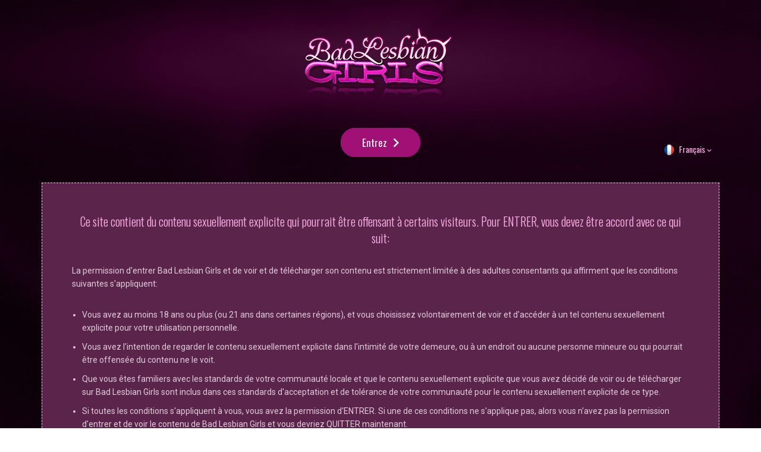

--- FILE ---
content_type: text/html
request_url: http://www.badlesbiangirls.com/index.php?lng=fr&nats=NoAdvert.1.11.12.0.0.0.0.0
body_size: 3210
content:
<!DOCTYPE html>
<html lang="fr" class="no-js">
<head>
<title>De vraies lesbiennes mauvaises en nature - badlesbiangirls.com</title>
<meta name="Description" content="Bad Lesbian Girls est un site porno entre femmes qui ne portent que sur les lesbiennes chaudes qui sont si mauvaises que vous penserez probablement qu'elles sont bonnes!" />
<meta name="Keywords" content="Baise lesbienne, Fille sur fille, fille/fille" />
<meta name="raiting" content="RTA-5042-1996-1400-1577-RTA"/>
<meta name="robots" content="index, follow">
<meta http-equiv="Content-Type" content="text/html; charset=ISO-8859-1" /><meta name="viewport" content="width=device-width, initial-scale=1, maximum-scale=1, minimum-scale=1, user-scalable=no" />
<link href="/t1/assets/images/ico/favicon-big.png" rel="apple-touch-icon-precomposed" sizes="144x144" />
<link href="/t1/assets/images/ico/favicon.ico" rel="shortcut icon" />
<link href='https://fonts.googleapis.com/css?family=Oswald:400,700,300' rel='stylesheet' type='text/css'>
<link href='https://fonts.googleapis.com/css?family=Roboto' rel='stylesheet' type='text/css'>
<link href="/t1/assets/boostrap/css/bootstrap.min.css" rel="stylesheet" />
<link href="/t1/assets/css/styles.css" rel="stylesheet" />
<link href="/t1/assets/css/elements/header_01.css" rel="stylesheet" />
<link href="/t1/assets/theme/theme.css" rel="stylesheet" />
<link rel="stylesheet" href="/t1/assets/css/styles_socion.css">
<!--[if lt IE 9]>
<script src="/t1/assets/js/html5shiv.js"></script>
<script src="/t1/assets/js/respond.min.js"></script>
<![endif]-->
<!--[if gte IE 9]><style type="text/css">.gradient { filter: none; }</style><![endif]-->
<script>
  (function(i,s,o,g,r,a,m){i['GoogleAnalyticsObject']=r;i[r]=i[r]||function(){
  (i[r].q=i[r].q||[]).push(arguments)},i[r].l=1*new Date();a=s.createElement(o),
  m=s.getElementsByTagName(o)[0];a.async=1;a.src=g;m.parentNode.insertBefore(a,m)
  })(window,document,'script','https://www.google-analytics.com/analytics.js','ga');

  ga('create', 'UA-994596-38', 'auto');
  ga('send', 'pageview');

</script>
</head>
<body class="stretched">
<div class="body">
<div class="page second-bacground">
<header class="dark relative header-other text-center">
<nav class="navbar">
<div class="container relative">
<div class="navbar-header">
<div class="navbar-brand">
<a href="/t1/fr/?nats=NoAdvert.1.11.12.0.0.0.0.0" class="standard-logo"><img class="light-logo" src="/t1/assets/images/layout/logo.png" alt=""><img class="dark-logo" src="/t1/assets/images/layout/logo.png" width="62" height="20" alt=""></a>
<a href="/t1/fr/?nats=NoAdvert.1.11.12.0.0.0.0.0" class="retina-logo"><img class="light-logo" src="/t1/assets/images/layout/logo.png" alt=""><img class="dark-logo" src="/t1/assets/images/layout/logo.png" width="62" height="20" alt=""></a>
</div>
</div>
<div class="btn-wrap">
<a href="/t1/fr/?nats=NoAdvert.1.11.12.0.0.0.0.0" class="btn btn-default btn-arrow enter jsOffSetTop">Entrez</a>
</div>
<div class="pre-header pre-header-absolute">
<ul>
<li class="relative"><a href="#" class="jsShowMenu select-lng french">Fran&ccedilais</a>
<ul class="dropdown">
<li><a class="english" href="/index.php?lng=en&nats=NoAdvert.1.11.12.0.0.0.0.0">Anglais</a></li>
<li><a class="spanish" href="/index.php?lng=es&nats=NoAdvert.1.11.12.0.0.0.0.0">Espagnol</a></li>
<li><a class="portuguese" href="/index.php?lng=pt&nats=NoAdvert.1.11.12.0.0.0.0.0">Portugais</a></li>
<li><a class="french" href="/index.php?lng=fr&nats=NoAdvert.1.11.12.0.0.0.0.0">Fran&ccedilais</a></li>
<li><a class="german" href="/index.php?lng=de&nats=NoAdvert.1.11.12.0.0.0.0.0">Allemand</a></li>
<li><a class="russian" href="/index.php?lng=ru&nats=NoAdvert.1.11.12.0.0.0.0.0">Russe</a></li>
</ul>
</li>
</ul>
</div>
</div>
</nav>
</header>
<main id="content" class="navbar-is-not-fixed ">
<div class="container">
<div class="content-wrap">

                        <h3 class="text-center">Ce site contient du contenu sexuellement explicite qui pourrait &ecirctre offensant &agrave certains visiteurs. Pour ENTRER, vous devez &ecirctre accord avec ce qui suit:</h3>

                        <article>
                            <p>
                                La permission d'entrer Bad Lesbian Girls et de voir et de t&eacutel&eacutecharger son contenu est strictement limit&eacutee &agrave des adultes consentants qui affirment que les conditions suivantes s'appliquent: </p>

                            <ul>
                                <li>Vous avez au moins 18 ans ou plus (ou 21 ans dans certaines r&eacutegions), et vous choisissez volontairement de voir et d'acc&eacuteder &agrave un tel contenu sexuellement explicite pour votre utilisation personnelle. </li>
                                <li>Vous avez l'intention de regarder le contenu sexuellement explicite dans l'intimit&eacute de votre demeure, ou &agrave un endroit ou aucune personne mineure ou qui pourrait &ecirctre offens&eacutee du contenu ne le voit.</li>
                                <li>Que vous &ecirctes familiers avec les standards de votre communaut&eacute locale et que le contenu sexuellement explicite que vous avez d&eacutecid&eacute de voir ou de t&eacutel&eacutecharger sur Bad Lesbian Girls sont inclus dans ces standards d'acceptation et de tol&eacuterance de votre communaut&eacute pour le contenu sexuellement explicite de ce type. </li>
                                <li> Si toutes les conditions s'appliquent &agrave vous, vous avez la permission d'ENTRER. Si une de ces conditions ne s'applique pas, alors vous n'avez pas la permission d'entrer et de voir le contenu de Bad Lesbian Girls et vous devriez QUITTER maintenant.</li>
                            </ul>

                            <p>
                               Nous recommandons fortement l'utilisation d'un contr&ocircle parental sur Internet. Ce site n'est pas &agrave l'attention de mineurs. Si vous &ecirctes un parent et que vous souhaitez bloquer les sites pour adultes, visitez l'un des sites suivants: </p>

                        </article>

<div class="btn-wrap no-margin-bottom">
<a href="/t1/fr/?nats=NoAdvert.1.11.12.0.0.0.0.0" class="btn btn-default btn-lg agree">J'accepte - Entrez BadLesbianGirls</a>
<a href="http://www.google.com" class="block">Si vous n'avez pas 18 ans, ou &ecirctes en d&eacutesaccord - QUITTEZ MAINTENANT</a>
</div>
</div>
</div>
</main>
<footer class="dark other-footer second">
<div class="container text-center">
<nav>
<ul class="footer-nav">
<li><a href="http://www.netnanny.com/" target="_blank">Netnanny</a><span></span></li>
<li><a href="http://www.cyberpatrol.com/" target="_blank">CyberPatrol</a><span></span></li>
<li><a href="http://www.cybersitter.com/" target="_blank">CyberSitter</a></li>
</ul>
</nav>
<div class="nav-wrap">
<nav>
<ul class="footer-nav">
<li><a href="/t1/fr/?nats=NoAdvert.1.11.12.0.0.0.0.0">Accueil</a><span></span></li>
<li><a href="http://www.membersareas.com/area/blg/">Membres</a><span></span></li>
<li><a href="/t1/fr/network-sites/?nats=NoAdvert.1.11.12.0.0.0.0.0">Sites r&eacuteseaux</a><span></span></li>
<li><a href="http://join.badlesbiangirls.com/signup/signup.php?nats=NoAdvert.1.11.12.0.0.0.0.0&step=2&lng=fr">Acc&egraves instantan&eacute</a><span></span></li>
<li><a href="http://join.badlesbiangirls.com/signup/signup.php?nats=NoAdvert.1.11.12.0.0.0.0.0&step=2&lng=fr">Voyez plus</a></li>
</ul>
</nav>
<nav>
<ul class="footer-nav">
<li><a href="/terms.htm" target="new">Modalit&eacutes</a><span></span></li>
<li><a href="http://www.membersareas.com/support.htm" target="new">Service &agrave la client&egravele</a><span></span></li>
<li><a href="http://fetishhits.com/track/NoAdvert.5.72.73.0.0.0.0.0" target="new">Webmestres</a><span></span></li>
<li><a href="mailto:support@membersareas.com">Contactez-nous</a><span></span></li>
<li><a href="/2257.html" target="new">18 U.S.C. 2257 Record-Keeping Requirement Compliance Statement</a></li>
</ul>
</nav>
<nav>
<ul class="footer-nav footer-nav-v2">
<li><a href="http://www.lesbianxv.com" target="_blank">Lesbians</a><span></span></li>
<li><a href="http://www.lesbianmovieplanet.com" target="_blank">Lesbian Movies</a><span></span></li>
<li><a href="http://www.lesbiansultra.com" target="_blank">Lesbian Sex</a><span></span></li>
<li><a href="http://www.sinfullesbian.com" target="_blank">Hot Lesbian</a><span></span></li>
<li><a href="http://www.justlesbiansex.com" target="_blank">Lesbian Porn</a><span></span></li>
<li><a href="http://www.lesbiansexlive.com" target="_blank">Lesbians Live Cam</a><span></span></li>
<li><a href="http://thailivesex.com" target="_blank">Asian Sex</a><span></span></li>
<li><a href="http://www.bbwhunter.com" target="_blank">BBW Hunter</a><span></span></li>
<li><a href="http://www.allpornsitespass.com" target="_blank">Porn</a><span></span></li>
<li><a href="http://youassporn.com" target="_blank">Ass Porn</a><span></span></li>
<li><a href="https://www.itslive.com" target="_blank">live lesbians</a><span></span></li>
<li><a href="http://pornfolders.com/" target="_blank">Best porn</a><span></span></li>
<li><a href="http://modelsfreecams.com/" target="_blank">Free Cams</a><span></span></li>

<li><a href="http://blog.badlesbiangirls.com/?nats=NoAdvert.1.11.12.0.0.0.0.0" target="_blank">Blog</a><span></span></li>
<li><a href="http://blog.badlesbiangirls.com/feed/?nats=NoAdvert.1.11.12.0.0.0.0.0" target="_blank">RSS Feed</a></li>
</ul>
</nav>
<div class="badges">
<a href="http://www.asacp.org/" class="asacp" target="_blank"></a>
<a href="http://www.safelabeling.org/" class="safelabeling" target="_blank"></a>
<a href="http://www.icra.org" class="icra" target="_blank"></a>
<a href="http://rtalabel.org/" class="rta" target="_blank"></a>
</div>
</div>
</div>
<div class="copy-wrap">
<div class="container">
<p class="copy">Copyright &copy; 2026 BadLesbianGirls.com. Tous droits r&eacuteserv&eacutes</p>
</div>
</div>
</footer>
</div>
</div>
<script src="/t1/assets/js/jquery.min.js"></script>
<script src="/t1/assets/js/jquery.min.js"></script>
<script src="/t1/assets/boostrap/js/bootstrap.min.js"></script>
<script src="/t1/assets/js/modernizr.custom.js"></script>
<script src="/t1/assets/plugins/validator/validate.js"></script>
<script src="/t1/assets/plugins/cookie/jquery.cookie.js"></script>
<script src="/t1/assets/plugins/autosize/autosize.min.js"></script>
<script src="/t1/assets/plugins/fancybox/jquery.fancybox.js"></script>
<script src="/t1/assets/material-design-lite/material.min.js"></script>
<script src="/t1/assets/plugins/grid/jquery.shuffle.modernizr.min.js"></script>
<script src="/t1/assets/plugins/grid/jquery.shuffle.min.js"></script>
<script src="/t1/assets/plugins/grid/grid.js"></script>
<script src="/t1/assets/js/custom.js"></script>
</body>
</html>

--- FILE ---
content_type: text/css
request_url: http://www.badlesbiangirls.com/t1/assets/css/styles.css
body_size: 14036
content:
@import url(../material-design-lite/material.min.css);@import url(../plugins/fancybox/jquery.fancybox.css);html,body,div,span,applet,object,iframe,h1,h2,h3,h4,h5,h6,p,b,i,blockquote,pre,a,abbr,acronym,address,big,cite,code,del,dfn,em,font,img,ins,kbd,q,s,samp,small,strike,strong,sub,sup,tt,var,embed,param,dl,dt,dd,ol,ul,li,fieldset,form,label,legend,table,caption,tbody,tfoot,thead,tr,th,td{margin:0;padding:0;border:0;outline:0;font-size:100%;vertical-align:baseline;line-height:1em;font-weight:normal;font-style:normal}input,textarea{margin:0;padding:0}table{border-collapse:collapse;border-spacing:0}fieldset,img{border:0}address,caption,cite,code,dfn,em,strong,th,var{font-style:normal;font-weight:normal}ol,ul{list-style:none}caption,th{text-align:left}h1,h2,h3,h4,h5,h6{font-size:100%;font-weight:normal}abbr,acronym{border:0}a span,label{cursor:pointer}strong{font-weight:700}em{font-style:italic}strong em,em strong{font-weight:600;font-style:italic}button{width:auto;overflow:visible;cursor:pointer}a,button{outline:none}a{color:#a7935f}a:hover,a:focus{color:#ff50ca}.img-right{float:right;margin:5px 0 15px 25px}.img-left{float:left;margin:5px 25px 15px 0}.img-center{margin-bottom:20px;text-align:center}.circle{border-radius:50%}html{overflow-x:hidden}body{overflow-x:hidden;margin:0px;padding:0px;text-align:left;background:#fff}img{max-width:100%;height:auto}.nowrap{white-space:nowrap}.wrap{white-space:normal !important}.visible-xs-inline{display:none}.dark hr{border-color:rgba(255,255,255,0.2)}.body{width:100%;min-height:100vh;position:relative;z-index:2;background:#fff url(../images/layout/bg-pattern01.jpg);color:#111;-webkit-transition:-webkit-transform 0.5s;transition:transform 0.5s}.body .page{max-width:1170px;position:relative;margin:0 auto;min-height:100vh;background:#fff;box-shadow:0 0 10px rgba(0,0,0,0.1)}.static-header .body .page{min-height:10px}.body:after{content:'';cursor:pointer;display:none;opacity:0;position:absolute;z-index:50;top:0;left:0;right:0;bottom:0;background:rgba(0,0,0,0.3);-webkit-transition:-webkit-transform 0.5s;transition:transform 0.5s}.stretched .body .page{max-width:3000px}.open-extra-panel-left .body{-webkit-transform:translate3d(300px, 0, 0);transform:translate3d(300px, 0, 0)}.open-extra-panel-right .body,.open-extra-panel-right-second .body{-webkit-transform:translate3d(-300px, 0, 0);transform:translate3d(-300px, 0, 0)}.open-extra-panel .body:after{display:block;opacity:1}.extra-panel{width:300px;position:fixed;top:0;bottom:0;color:#000;background:#fff;overflow:auto;z-index:1;-webkit-transition:-webkit-transform 0.5s;transition:transform 0.5s}.extra-panel.extra-panel-left{left:0;-webkit-transform:translate3d(-300px, 0, 0);transform:translate3d(-300px, 0, 0)}.open-extra-panel-left .extra-panel.extra-panel-left{-webkit-transform:translate3d(0px, 0, 0);transform:translate3d(0px, 0, 0)}.extra-panel.extra-panel-right,.extra-panel.extra-panel-right-second{right:0;-webkit-transform:translate3d(300px, 0, 0);transform:translate3d(300px, 0, 0)}.open-extra-panel-right .extra-panel.extra-panel-right,.open-extra-panel-right-second .extra-panel.extra-panel-right-second{-webkit-transform:translate3d(0px, 0, 0);transform:translate3d(0px, 0, 0)}.no-csstransforms3d .open-extra-panel-left .extra-panel.extra-panel-left,.no-csstransforms3d .open-extra-panel-right .extra-panel.extra-panel-right,.no-csstransforms3d .open-extra-panel-right-second .extra-panel.extra-panel-right-second{z-index:50}.small-container{max-width:730px;padding:0 15px;margin-left:auto;margin-right:auto}.section>.container{padding:0 50px}.section{padding:50px 0}.stretched.section{padding:100px 0}.section.dark{color:#fff}.section.dark a{color:#fff;text-decoration:underline}.section.dark a:hover{text-decoration:none}.section.notoppadding{padding-top:0 !important}.section.nobottompadding{padding-bottom:0 !important}.section.section-grey{background:#fafafa}.section.section-color{background:#a7935f}.section.section-dark{background:#222}.section.section-borderbottom{border-bottom:1px solid #ddd}@media all and (max-width: 767px){.img-right,.img-left{float:none;margin:0 0 15px 0}.section>.container{padding:0 15px}}/*!
Animate.css - http://daneden.me/animate
Licensed under the MIT license - http://opensource.org/licenses/MIT

Copyright (c) 2014 Daniel Eden
*/.not-animated{opacity:0}.animated{opacity:1;-webkit-animation-duration:2s;animation-duration:2s;-webkit-animation-fill-mode:both;animation-fill-mode:both}.animated.infinite{-webkit-animation-iteration-count:infinite;animation-iteration-count:infinite}.animated.hinge{-webkit-animation-duration:2s;animation-duration:2s}.animated.bounceIn,.animated.bounceOut{-webkit-animation-duration:.75s;animation-duration:.75s}.animated.flipOutX,.animated.flipOutY{-webkit-animation-duration:.75s;animation-duration:.75s}@-webkit-keyframes bounce{0%, 20%, 53%, 80%, 100%{-webkit-animation-timing-function:cubic-bezier(0.215, 0.61, 0.355, 1);animation-timing-function:cubic-bezier(0.215, 0.61, 0.355, 1);-webkit-transform:translate3d(0, 0, 0);transform:translate3d(0, 0, 0)}40%, 43%{-webkit-animation-timing-function:cubic-bezier(0.755, 0.05, 0.855, 0.06);animation-timing-function:cubic-bezier(0.755, 0.05, 0.855, 0.06);-webkit-transform:translate3d(0, -30px, 0);transform:translate3d(0, -30px, 0)}70%{-webkit-animation-timing-function:cubic-bezier(0.755, 0.05, 0.855, 0.06);animation-timing-function:cubic-bezier(0.755, 0.05, 0.855, 0.06);-webkit-transform:translate3d(0, -15px, 0);transform:translate3d(0, -15px, 0)}90%{-webkit-transform:translate3d(0, -4px, 0);transform:translate3d(0, -4px, 0)}}@keyframes bounce{0%, 20%, 53%, 80%, 100%{-webkit-animation-timing-function:cubic-bezier(0.215, 0.61, 0.355, 1);animation-timing-function:cubic-bezier(0.215, 0.61, 0.355, 1);-webkit-transform:translate3d(0, 0, 0);transform:translate3d(0, 0, 0)}40%, 43%{-webkit-animation-timing-function:cubic-bezier(0.755, 0.05, 0.855, 0.06);animation-timing-function:cubic-bezier(0.755, 0.05, 0.855, 0.06);-webkit-transform:translate3d(0, -30px, 0);transform:translate3d(0, -30px, 0)}70%{-webkit-animation-timing-function:cubic-bezier(0.755, 0.05, 0.855, 0.06);animation-timing-function:cubic-bezier(0.755, 0.05, 0.855, 0.06);-webkit-transform:translate3d(0, -15px, 0);transform:translate3d(0, -15px, 0)}90%{-webkit-transform:translate3d(0, -4px, 0);transform:translate3d(0, -4px, 0)}}.bounce{-webkit-animation-name:bounce;animation-name:bounce;-webkit-transform-origin:center bottom;transform-origin:center bottom}@-webkit-keyframes flash{0%, 50%, 100%{opacity:1}25%, 75%{opacity:0}}@keyframes flash{0%, 50%, 100%{opacity:1}25%, 75%{opacity:0}}.flash{-webkit-animation-name:flash;animation-name:flash}@-webkit-keyframes pulse{0%{-webkit-transform:scale3d(1, 1, 1);transform:scale3d(1, 1, 1)}50%{-webkit-transform:scale3d(1.05, 1.05, 1.05);transform:scale3d(1.05, 1.05, 1.05)}100%{-webkit-transform:scale3d(1, 1, 1);transform:scale3d(1, 1, 1)}}@keyframes pulse{0%{-webkit-transform:scale3d(1, 1, 1);transform:scale3d(1, 1, 1)}50%{-webkit-transform:scale3d(1.05, 1.05, 1.05);transform:scale3d(1.05, 1.05, 1.05)}100%{-webkit-transform:scale3d(1, 1, 1);transform:scale3d(1, 1, 1)}}.pulse{-webkit-animation-name:pulse;animation-name:pulse}@-webkit-keyframes rubberBand{0%{-webkit-transform:scale3d(1, 1, 1);transform:scale3d(1, 1, 1)}30%{-webkit-transform:scale3d(1.25, 0.75, 1);transform:scale3d(1.25, 0.75, 1)}40%{-webkit-transform:scale3d(0.75, 1.25, 1);transform:scale3d(0.75, 1.25, 1)}50%{-webkit-transform:scale3d(1.15, 0.85, 1);transform:scale3d(1.15, 0.85, 1)}65%{-webkit-transform:scale3d(0.95, 1.05, 1);transform:scale3d(0.95, 1.05, 1)}75%{-webkit-transform:scale3d(1.05, 0.95, 1);transform:scale3d(1.05, 0.95, 1)}100%{-webkit-transform:scale3d(1, 1, 1);transform:scale3d(1, 1, 1)}}@keyframes rubberBand{0%{-webkit-transform:scale3d(1, 1, 1);transform:scale3d(1, 1, 1)}30%{-webkit-transform:scale3d(1.25, 0.75, 1);transform:scale3d(1.25, 0.75, 1)}40%{-webkit-transform:scale3d(0.75, 1.25, 1);transform:scale3d(0.75, 1.25, 1)}50%{-webkit-transform:scale3d(1.15, 0.85, 1);transform:scale3d(1.15, 0.85, 1)}65%{-webkit-transform:scale3d(0.95, 1.05, 1);transform:scale3d(0.95, 1.05, 1)}75%{-webkit-transform:scale3d(1.05, 0.95, 1);transform:scale3d(1.05, 0.95, 1)}100%{-webkit-transform:scale3d(1, 1, 1);transform:scale3d(1, 1, 1)}}.rubberBand{-webkit-animation-name:rubberBand;animation-name:rubberBand}@-webkit-keyframes shake{0%, 100%{-webkit-transform:translate3d(0, 0, 0);transform:translate3d(0, 0, 0)}10%, 30%, 50%, 70%, 90%{-webkit-transform:translate3d(-10px, 0, 0);transform:translate3d(-10px, 0, 0)}20%, 40%, 60%, 80%{-webkit-transform:translate3d(10px, 0, 0);transform:translate3d(10px, 0, 0)}}@keyframes shake{0%, 100%{-webkit-transform:translate3d(0, 0, 0);transform:translate3d(0, 0, 0)}10%, 30%, 50%, 70%, 90%{-webkit-transform:translate3d(-10px, 0, 0);transform:translate3d(-10px, 0, 0)}20%, 40%, 60%, 80%{-webkit-transform:translate3d(10px, 0, 0);transform:translate3d(10px, 0, 0)}}.shake{-webkit-animation-name:shake;animation-name:shake}@-webkit-keyframes swing{20%{-webkit-transform:rotate3d(0, 0, 1, 15deg);transform:rotate3d(0, 0, 1, 15deg)}40%{-webkit-transform:rotate3d(0, 0, 1, -10deg);transform:rotate3d(0, 0, 1, -10deg)}60%{-webkit-transform:rotate3d(0, 0, 1, 5deg);transform:rotate3d(0, 0, 1, 5deg)}80%{-webkit-transform:rotate3d(0, 0, 1, -5deg);transform:rotate3d(0, 0, 1, -5deg)}100%{-webkit-transform:rotate3d(0, 0, 1, 0deg);transform:rotate3d(0, 0, 1, 0deg)}}@keyframes swing{20%{-webkit-transform:rotate3d(0, 0, 1, 15deg);transform:rotate3d(0, 0, 1, 15deg)}40%{-webkit-transform:rotate3d(0, 0, 1, -10deg);transform:rotate3d(0, 0, 1, -10deg)}60%{-webkit-transform:rotate3d(0, 0, 1, 5deg);transform:rotate3d(0, 0, 1, 5deg)}80%{-webkit-transform:rotate3d(0, 0, 1, -5deg);transform:rotate3d(0, 0, 1, -5deg)}100%{-webkit-transform:rotate3d(0, 0, 1, 0deg);transform:rotate3d(0, 0, 1, 0deg)}}.swing{-webkit-transform-origin:top center;transform-origin:top center;-webkit-animation-name:swing;animation-name:swing}@-webkit-keyframes tada{0%{-webkit-transform:scale3d(1, 1, 1);transform:scale3d(1, 1, 1)}10%, 20%{-webkit-transform:scale3d(0.9, 0.9, 0.9) rotate3d(0, 0, 1, -3deg);transform:scale3d(0.9, 0.9, 0.9) rotate3d(0, 0, 1, -3deg)}30%, 50%, 70%, 90%{-webkit-transform:scale3d(1.1, 1.1, 1.1) rotate3d(0, 0, 1, 3deg);transform:scale3d(1.1, 1.1, 1.1) rotate3d(0, 0, 1, 3deg)}40%, 60%, 80%{-webkit-transform:scale3d(1.1, 1.1, 1.1) rotate3d(0, 0, 1, -3deg);transform:scale3d(1.1, 1.1, 1.1) rotate3d(0, 0, 1, -3deg)}100%{-webkit-transform:scale3d(1, 1, 1);transform:scale3d(1, 1, 1)}}@keyframes tada{0%{-webkit-transform:scale3d(1, 1, 1);transform:scale3d(1, 1, 1)}10%, 20%{-webkit-transform:scale3d(0.9, 0.9, 0.9) rotate3d(0, 0, 1, -3deg);transform:scale3d(0.9, 0.9, 0.9) rotate3d(0, 0, 1, -3deg)}30%, 50%, 70%, 90%{-webkit-transform:scale3d(1.1, 1.1, 1.1) rotate3d(0, 0, 1, 3deg);transform:scale3d(1.1, 1.1, 1.1) rotate3d(0, 0, 1, 3deg)}40%, 60%, 80%{-webkit-transform:scale3d(1.1, 1.1, 1.1) rotate3d(0, 0, 1, -3deg);transform:scale3d(1.1, 1.1, 1.1) rotate3d(0, 0, 1, -3deg)}100%{-webkit-transform:scale3d(1, 1, 1);transform:scale3d(1, 1, 1)}}.tada{-webkit-animation-name:tada;animation-name:tada}@-webkit-keyframes wobble{0%{-webkit-transform:none;transform:none}15%{-webkit-transform:translate3d(-25%, 0, 0) rotate3d(0, 0, 1, -5deg);transform:translate3d(-25%, 0, 0) rotate3d(0, 0, 1, -5deg)}30%{-webkit-transform:translate3d(20%, 0, 0) rotate3d(0, 0, 1, 3deg);transform:translate3d(20%, 0, 0) rotate3d(0, 0, 1, 3deg)}45%{-webkit-transform:translate3d(-15%, 0, 0) rotate3d(0, 0, 1, -3deg);transform:translate3d(-15%, 0, 0) rotate3d(0, 0, 1, -3deg)}60%{-webkit-transform:translate3d(10%, 0, 0) rotate3d(0, 0, 1, 2deg);transform:translate3d(10%, 0, 0) rotate3d(0, 0, 1, 2deg)}75%{-webkit-transform:translate3d(-5%, 0, 0) rotate3d(0, 0, 1, -1deg);transform:translate3d(-5%, 0, 0) rotate3d(0, 0, 1, -1deg)}100%{-webkit-transform:none;transform:none}}@keyframes wobble{0%{-webkit-transform:none;transform:none}15%{-webkit-transform:translate3d(-25%, 0, 0) rotate3d(0, 0, 1, -5deg);transform:translate3d(-25%, 0, 0) rotate3d(0, 0, 1, -5deg)}30%{-webkit-transform:translate3d(20%, 0, 0) rotate3d(0, 0, 1, 3deg);transform:translate3d(20%, 0, 0) rotate3d(0, 0, 1, 3deg)}45%{-webkit-transform:translate3d(-15%, 0, 0) rotate3d(0, 0, 1, -3deg);transform:translate3d(-15%, 0, 0) rotate3d(0, 0, 1, -3deg)}60%{-webkit-transform:translate3d(10%, 0, 0) rotate3d(0, 0, 1, 2deg);transform:translate3d(10%, 0, 0) rotate3d(0, 0, 1, 2deg)}75%{-webkit-transform:translate3d(-5%, 0, 0) rotate3d(0, 0, 1, -1deg);transform:translate3d(-5%, 0, 0) rotate3d(0, 0, 1, -1deg)}100%{-webkit-transform:none;transform:none}}.wobble{-webkit-animation-name:wobble;animation-name:wobble}@-webkit-keyframes jello{11.1%{-webkit-transform:none;transform:none}22.2%{-webkit-transform:skewX(-12.5deg) skewY(-12.5deg);transform:skewX(-12.5deg) skewY(-12.5deg)}33.3%{-webkit-transform:skewX(6.25deg) skewY(6.25deg);transform:skewX(6.25deg) skewY(6.25deg)}44.4%{-webkit-transform:skewX(-3.125deg) skewY(-3.125deg);transform:skewX(-3.125deg) skewY(-3.125deg)}55.5%{-webkit-transform:skewX(1.5625deg) skewY(1.5625deg);transform:skewX(1.5625deg) skewY(1.5625deg)}66.6%{-webkit-transform:skewX(-0.78125deg) skewY(-0.78125deg);transform:skewX(-0.78125deg) skewY(-0.78125deg)}77.7%{-webkit-transform:skewX(0.39063deg) skewY(0.39063deg);transform:skewX(0.39063deg) skewY(0.39063deg)}88.8%{-webkit-transform:skewX(-0.19531deg) skewY(-0.19531deg);transform:skewX(-0.19531deg) skewY(-0.19531deg)}100%{-webkit-transform:none;transform:none}}@keyframes jello{11.1%{-webkit-transform:none;transform:none}22.2%{-webkit-transform:skewX(-12.5deg) skewY(-12.5deg);transform:skewX(-12.5deg) skewY(-12.5deg)}33.3%{-webkit-transform:skewX(6.25deg) skewY(6.25deg);transform:skewX(6.25deg) skewY(6.25deg)}44.4%{-webkit-transform:skewX(-3.125deg) skewY(-3.125deg);transform:skewX(-3.125deg) skewY(-3.125deg)}55.5%{-webkit-transform:skewX(1.5625deg) skewY(1.5625deg);transform:skewX(1.5625deg) skewY(1.5625deg)}66.6%{-webkit-transform:skewX(-0.78125deg) skewY(-0.78125deg);transform:skewX(-0.78125deg) skewY(-0.78125deg)}77.7%{-webkit-transform:skewX(0.39063deg) skewY(0.39063deg);transform:skewX(0.39063deg) skewY(0.39063deg)}88.8%{-webkit-transform:skewX(-0.19531deg) skewY(-0.19531deg);transform:skewX(-0.19531deg) skewY(-0.19531deg)}100%{-webkit-transform:none;transform:none}}.jello{-webkit-animation-name:jello;animation-name:jello;-webkit-transform-origin:center;transform-origin:center}@-webkit-keyframes bounceIn{0%, 20%, 40%, 60%, 80%, 100%{-webkit-animation-timing-function:cubic-bezier(0.215, 0.61, 0.355, 1);animation-timing-function:cubic-bezier(0.215, 0.61, 0.355, 1)}0%{opacity:0;-webkit-transform:scale3d(0.3, 0.3, 0.3);transform:scale3d(0.3, 0.3, 0.3)}20%{-webkit-transform:scale3d(1.1, 1.1, 1.1);transform:scale3d(1.1, 1.1, 1.1)}40%{-webkit-transform:scale3d(0.9, 0.9, 0.9);transform:scale3d(0.9, 0.9, 0.9)}60%{opacity:1;-webkit-transform:scale3d(1.03, 1.03, 1.03);transform:scale3d(1.03, 1.03, 1.03)}80%{-webkit-transform:scale3d(0.97, 0.97, 0.97);transform:scale3d(0.97, 0.97, 0.97)}100%{opacity:1;-webkit-transform:scale3d(1, 1, 1);transform:scale3d(1, 1, 1)}}@keyframes bounceIn{0%, 20%, 40%, 60%, 80%, 100%{-webkit-animation-timing-function:cubic-bezier(0.215, 0.61, 0.355, 1);animation-timing-function:cubic-bezier(0.215, 0.61, 0.355, 1)}0%{opacity:0;-webkit-transform:scale3d(0.3, 0.3, 0.3);transform:scale3d(0.3, 0.3, 0.3)}20%{-webkit-transform:scale3d(1.1, 1.1, 1.1);transform:scale3d(1.1, 1.1, 1.1)}40%{-webkit-transform:scale3d(0.9, 0.9, 0.9);transform:scale3d(0.9, 0.9, 0.9)}60%{opacity:1;-webkit-transform:scale3d(1.03, 1.03, 1.03);transform:scale3d(1.03, 1.03, 1.03)}80%{-webkit-transform:scale3d(0.97, 0.97, 0.97);transform:scale3d(0.97, 0.97, 0.97)}100%{opacity:1;-webkit-transform:scale3d(1, 1, 1);transform:scale3d(1, 1, 1)}}.bounceIn{-webkit-animation-name:bounceIn;animation-name:bounceIn}@-webkit-keyframes bounceInDown{0%, 60%, 75%, 90%, 100%{-webkit-animation-timing-function:cubic-bezier(0.215, 0.61, 0.355, 1);animation-timing-function:cubic-bezier(0.215, 0.61, 0.355, 1)}0%{opacity:0;-webkit-transform:translate3d(0, -3000px, 0);transform:translate3d(0, -3000px, 0)}60%{opacity:1;-webkit-transform:translate3d(0, 25px, 0);transform:translate3d(0, 25px, 0)}75%{-webkit-transform:translate3d(0, -10px, 0);transform:translate3d(0, -10px, 0)}90%{-webkit-transform:translate3d(0, 5px, 0);transform:translate3d(0, 5px, 0)}100%{-webkit-transform:none;transform:none}}@keyframes bounceInDown{0%, 60%, 75%, 90%, 100%{-webkit-animation-timing-function:cubic-bezier(0.215, 0.61, 0.355, 1);animation-timing-function:cubic-bezier(0.215, 0.61, 0.355, 1)}0%{opacity:0;-webkit-transform:translate3d(0, -3000px, 0);transform:translate3d(0, -3000px, 0)}60%{opacity:1;-webkit-transform:translate3d(0, 25px, 0);transform:translate3d(0, 25px, 0)}75%{-webkit-transform:translate3d(0, -10px, 0);transform:translate3d(0, -10px, 0)}90%{-webkit-transform:translate3d(0, 5px, 0);transform:translate3d(0, 5px, 0)}100%{-webkit-transform:none;transform:none}}.bounceInDown{-webkit-animation-name:bounceInDown;animation-name:bounceInDown}@-webkit-keyframes bounceInLeft{0%, 60%, 75%, 90%, 100%{-webkit-animation-timing-function:cubic-bezier(0.215, 0.61, 0.355, 1);animation-timing-function:cubic-bezier(0.215, 0.61, 0.355, 1)}0%{opacity:0;-webkit-transform:translate3d(-3000px, 0, 0);transform:translate3d(-3000px, 0, 0)}60%{opacity:1;-webkit-transform:translate3d(25px, 0, 0);transform:translate3d(25px, 0, 0)}75%{-webkit-transform:translate3d(-10px, 0, 0);transform:translate3d(-10px, 0, 0)}90%{-webkit-transform:translate3d(5px, 0, 0);transform:translate3d(5px, 0, 0)}100%{-webkit-transform:none;transform:none}}@keyframes bounceInLeft{0%, 60%, 75%, 90%, 100%{-webkit-animation-timing-function:cubic-bezier(0.215, 0.61, 0.355, 1);animation-timing-function:cubic-bezier(0.215, 0.61, 0.355, 1)}0%{opacity:0;-webkit-transform:translate3d(-3000px, 0, 0);transform:translate3d(-3000px, 0, 0)}60%{opacity:1;-webkit-transform:translate3d(25px, 0, 0);transform:translate3d(25px, 0, 0)}75%{-webkit-transform:translate3d(-10px, 0, 0);transform:translate3d(-10px, 0, 0)}90%{-webkit-transform:translate3d(5px, 0, 0);transform:translate3d(5px, 0, 0)}100%{-webkit-transform:none;transform:none}}.bounceInLeft{-webkit-animation-name:bounceInLeft;animation-name:bounceInLeft}@-webkit-keyframes bounceInRight{0%, 60%, 75%, 90%, 100%{-webkit-animation-timing-function:cubic-bezier(0.215, 0.61, 0.355, 1);animation-timing-function:cubic-bezier(0.215, 0.61, 0.355, 1)}0%{opacity:0;-webkit-transform:translate3d(3000px, 0, 0);transform:translate3d(3000px, 0, 0)}60%{opacity:1;-webkit-transform:translate3d(-25px, 0, 0);transform:translate3d(-25px, 0, 0)}75%{-webkit-transform:translate3d(10px, 0, 0);transform:translate3d(10px, 0, 0)}90%{-webkit-transform:translate3d(-5px, 0, 0);transform:translate3d(-5px, 0, 0)}100%{-webkit-transform:none;transform:none}}@keyframes bounceInRight{0%, 60%, 75%, 90%, 100%{-webkit-animation-timing-function:cubic-bezier(0.215, 0.61, 0.355, 1);animation-timing-function:cubic-bezier(0.215, 0.61, 0.355, 1)}0%{opacity:0;-webkit-transform:translate3d(3000px, 0, 0);transform:translate3d(3000px, 0, 0)}60%{opacity:1;-webkit-transform:translate3d(-25px, 0, 0);transform:translate3d(-25px, 0, 0)}75%{-webkit-transform:translate3d(10px, 0, 0);transform:translate3d(10px, 0, 0)}90%{-webkit-transform:translate3d(-5px, 0, 0);transform:translate3d(-5px, 0, 0)}100%{-webkit-transform:none;transform:none}}.bounceInRight{-webkit-animation-name:bounceInRight;animation-name:bounceInRight}@-webkit-keyframes bounceInUp{0%, 60%, 75%, 90%, 100%{-webkit-animation-timing-function:cubic-bezier(0.215, 0.61, 0.355, 1);animation-timing-function:cubic-bezier(0.215, 0.61, 0.355, 1)}0%{opacity:0;-webkit-transform:translate3d(0, 3000px, 0);transform:translate3d(0, 3000px, 0)}60%{opacity:1;-webkit-transform:translate3d(0, -20px, 0);transform:translate3d(0, -20px, 0)}75%{-webkit-transform:translate3d(0, 10px, 0);transform:translate3d(0, 10px, 0)}90%{-webkit-transform:translate3d(0, -5px, 0);transform:translate3d(0, -5px, 0)}100%{-webkit-transform:translate3d(0, 0, 0);transform:translate3d(0, 0, 0)}}@keyframes bounceInUp{0%, 60%, 75%, 90%, 100%{-webkit-animation-timing-function:cubic-bezier(0.215, 0.61, 0.355, 1);animation-timing-function:cubic-bezier(0.215, 0.61, 0.355, 1)}0%{opacity:0;-webkit-transform:translate3d(0, 3000px, 0);transform:translate3d(0, 3000px, 0)}60%{opacity:1;-webkit-transform:translate3d(0, -20px, 0);transform:translate3d(0, -20px, 0)}75%{-webkit-transform:translate3d(0, 10px, 0);transform:translate3d(0, 10px, 0)}90%{-webkit-transform:translate3d(0, -5px, 0);transform:translate3d(0, -5px, 0)}100%{-webkit-transform:translate3d(0, 0, 0);transform:translate3d(0, 0, 0)}}.bounceInUp{-webkit-animation-name:bounceInUp;animation-name:bounceInUp}@-webkit-keyframes bounceOut{20%{-webkit-transform:scale3d(0.9, 0.9, 0.9);transform:scale3d(0.9, 0.9, 0.9)}50%, 55%{opacity:1;-webkit-transform:scale3d(1.1, 1.1, 1.1);transform:scale3d(1.1, 1.1, 1.1)}100%{opacity:0;-webkit-transform:scale3d(0.3, 0.3, 0.3);transform:scale3d(0.3, 0.3, 0.3)}}@keyframes bounceOut{20%{-webkit-transform:scale3d(0.9, 0.9, 0.9);transform:scale3d(0.9, 0.9, 0.9)}50%, 55%{opacity:1;-webkit-transform:scale3d(1.1, 1.1, 1.1);transform:scale3d(1.1, 1.1, 1.1)}100%{opacity:0;-webkit-transform:scale3d(0.3, 0.3, 0.3);transform:scale3d(0.3, 0.3, 0.3)}}.bounceOut{-webkit-animation-name:bounceOut;animation-name:bounceOut}@-webkit-keyframes bounceOutDown{20%{-webkit-transform:translate3d(0, 10px, 0);transform:translate3d(0, 10px, 0)}40%, 45%{opacity:1;-webkit-transform:translate3d(0, -20px, 0);transform:translate3d(0, -20px, 0)}100%{opacity:0;-webkit-transform:translate3d(0, 2000px, 0);transform:translate3d(0, 2000px, 0)}}@keyframes bounceOutDown{20%{-webkit-transform:translate3d(0, 10px, 0);transform:translate3d(0, 10px, 0)}40%, 45%{opacity:1;-webkit-transform:translate3d(0, -20px, 0);transform:translate3d(0, -20px, 0)}100%{opacity:0;-webkit-transform:translate3d(0, 2000px, 0);transform:translate3d(0, 2000px, 0)}}.bounceOutDown{-webkit-animation-name:bounceOutDown;animation-name:bounceOutDown}@-webkit-keyframes bounceOutLeft{20%{opacity:1;-webkit-transform:translate3d(20px, 0, 0);transform:translate3d(20px, 0, 0)}100%{opacity:0;-webkit-transform:translate3d(-2000px, 0, 0);transform:translate3d(-2000px, 0, 0)}}@keyframes bounceOutLeft{20%{opacity:1;-webkit-transform:translate3d(20px, 0, 0);transform:translate3d(20px, 0, 0)}100%{opacity:0;-webkit-transform:translate3d(-2000px, 0, 0);transform:translate3d(-2000px, 0, 0)}}.bounceOutLeft{-webkit-animation-name:bounceOutLeft;animation-name:bounceOutLeft}@-webkit-keyframes bounceOutRight{20%{opacity:1;-webkit-transform:translate3d(-20px, 0, 0);transform:translate3d(-20px, 0, 0)}100%{opacity:0;-webkit-transform:translate3d(2000px, 0, 0);transform:translate3d(2000px, 0, 0)}}@keyframes bounceOutRight{20%{opacity:1;-webkit-transform:translate3d(-20px, 0, 0);transform:translate3d(-20px, 0, 0)}100%{opacity:0;-webkit-transform:translate3d(2000px, 0, 0);transform:translate3d(2000px, 0, 0)}}.bounceOutRight{-webkit-animation-name:bounceOutRight;animation-name:bounceOutRight}@-webkit-keyframes bounceOutUp{20%{-webkit-transform:translate3d(0, -10px, 0);transform:translate3d(0, -10px, 0)}40%, 45%{opacity:1;-webkit-transform:translate3d(0, 20px, 0);transform:translate3d(0, 20px, 0)}100%{opacity:0;-webkit-transform:translate3d(0, -2000px, 0);transform:translate3d(0, -2000px, 0)}}@keyframes bounceOutUp{20%{-webkit-transform:translate3d(0, -10px, 0);transform:translate3d(0, -10px, 0)}40%, 45%{opacity:1;-webkit-transform:translate3d(0, 20px, 0);transform:translate3d(0, 20px, 0)}100%{opacity:0;-webkit-transform:translate3d(0, -2000px, 0);transform:translate3d(0, -2000px, 0)}}.bounceOutUp{-webkit-animation-name:bounceOutUp;animation-name:bounceOutUp}@-webkit-keyframes fadeIn{0%{opacity:0.2}50%{opacity:1}100%{opacity:0.2}}@keyframes fadeIn{0%{opacity:0.2}50%{opacity:1}100%{opacity:0.2}}.fadeIn{-webkit-animation-name:fadeIn;animation-name:fadeIn}@-webkit-keyframes fadeInDown{0%{opacity:0;-webkit-transform:translate3d(0, -100%, 0);transform:translate3d(0, -100%, 0)}100%{opacity:1;-webkit-transform:none;transform:none}}@keyframes fadeInDown{0%{opacity:0;-webkit-transform:translate3d(0, -100%, 0);transform:translate3d(0, -100%, 0)}100%{opacity:1;-webkit-transform:none;transform:none}}.fadeInDown{-webkit-animation-name:fadeInDown;animation-name:fadeInDown}@-webkit-keyframes fadeInDownBig{0%{opacity:0;-webkit-transform:translate3d(0, -2000px, 0);transform:translate3d(0, -2000px, 0)}100%{opacity:1;-webkit-transform:none;transform:none}}@keyframes fadeInDownBig{0%{opacity:0;-webkit-transform:translate3d(0, -2000px, 0);transform:translate3d(0, -2000px, 0)}100%{opacity:1;-webkit-transform:none;transform:none}}.fadeInDownBig{-webkit-animation-name:fadeInDownBig;animation-name:fadeInDownBig}@-webkit-keyframes fadeInLeft{0%{opacity:0;-webkit-transform:translate3d(-100%, 0, 0);transform:translate3d(-100%, 0, 0)}100%{opacity:1;-webkit-transform:none;transform:none}}@keyframes fadeInLeft{0%{opacity:0;-webkit-transform:translate3d(-100%, 0, 0);transform:translate3d(-100%, 0, 0)}100%{opacity:1;-webkit-transform:none;transform:none}}.fadeInLeft{-webkit-animation-name:fadeInLeft;animation-name:fadeInLeft}@-webkit-keyframes fadeInLeftBig{0%{opacity:0;-webkit-transform:translate3d(-2000px, 0, 0);transform:translate3d(-2000px, 0, 0)}100%{opacity:1;-webkit-transform:none;transform:none}}@keyframes fadeInLeftBig{0%{opacity:0;-webkit-transform:translate3d(-2000px, 0, 0);transform:translate3d(-2000px, 0, 0)}100%{opacity:1;-webkit-transform:none;transform:none}}.fadeInLeftBig{-webkit-animation-name:fadeInLeftBig;animation-name:fadeInLeftBig}@-webkit-keyframes fadeInRight{0%{opacity:0;-webkit-transform:translate3d(100%, 0, 0);transform:translate3d(100%, 0, 0)}100%{opacity:1;-webkit-transform:none;transform:none}}@keyframes fadeInRight{0%{opacity:0;-webkit-transform:translate3d(100%, 0, 0);transform:translate3d(100%, 0, 0)}100%{opacity:1;-webkit-transform:none;transform:none}}.fadeInRight{-webkit-animation-name:fadeInRight;animation-name:fadeInRight}@-webkit-keyframes fadeInRightBig{0%{opacity:0;-webkit-transform:translate3d(2000px, 0, 0);transform:translate3d(2000px, 0, 0)}100%{opacity:1;-webkit-transform:none;transform:none}}@keyframes fadeInRightBig{0%{opacity:0;-webkit-transform:translate3d(2000px, 0, 0);transform:translate3d(2000px, 0, 0)}100%{opacity:1;-webkit-transform:none;transform:none}}.fadeInRightBig{-webkit-animation-name:fadeInRightBig;animation-name:fadeInRightBig}@-webkit-keyframes fadeInUp{0%{opacity:0;-webkit-transform:translate3d(0, 100%, 0);transform:translate3d(0, 100%, 0)}100%{opacity:1;-webkit-transform:none;transform:none}}@keyframes fadeInUp{0%{opacity:0;-webkit-transform:translate3d(0, 100%, 0);transform:translate3d(0, 100%, 0)}100%{opacity:1;-webkit-transform:none;transform:none}}.fadeInUp{-webkit-animation-name:fadeInUp;animation-name:fadeInUp}@-webkit-keyframes fadeInUpBig{0%{opacity:0;-webkit-transform:translate3d(0, 2000px, 0);transform:translate3d(0, 2000px, 0)}100%{opacity:1;-webkit-transform:none;transform:none}}@keyframes fadeInUpBig{0%{opacity:0;-webkit-transform:translate3d(0, 2000px, 0);transform:translate3d(0, 2000px, 0)}100%{opacity:1;-webkit-transform:none;transform:none}}.fadeInUpBig{-webkit-animation-name:fadeInUpBig;animation-name:fadeInUpBig}@-webkit-keyframes fadeOut{0%{opacity:1}100%{opacity:0}}@keyframes fadeOut{0%{opacity:1}100%{opacity:0}}.fadeOut{-webkit-animation-name:fadeOut;animation-name:fadeOut}@-webkit-keyframes fadeOutDown{0%{opacity:1}100%{opacity:0;-webkit-transform:translate3d(0, 100%, 0);transform:translate3d(0, 100%, 0)}}@keyframes fadeOutDown{0%{opacity:1}100%{opacity:0;-webkit-transform:translate3d(0, 100%, 0);transform:translate3d(0, 100%, 0)}}.fadeOutDown{-webkit-animation-name:fadeOutDown;animation-name:fadeOutDown}@-webkit-keyframes fadeOutDownBig{0%{opacity:1}100%{opacity:0;-webkit-transform:translate3d(0, 2000px, 0);transform:translate3d(0, 2000px, 0)}}@keyframes fadeOutDownBig{0%{opacity:1}100%{opacity:0;-webkit-transform:translate3d(0, 2000px, 0);transform:translate3d(0, 2000px, 0)}}.fadeOutDownBig{-webkit-animation-name:fadeOutDownBig;animation-name:fadeOutDownBig}@-webkit-keyframes fadeOutLeft{0%{opacity:1}100%{opacity:0;-webkit-transform:translate3d(-100%, 0, 0);transform:translate3d(-100%, 0, 0)}}@keyframes fadeOutLeft{0%{opacity:1}100%{opacity:0;-webkit-transform:translate3d(-100%, 0, 0);transform:translate3d(-100%, 0, 0)}}.fadeOutLeft{-webkit-animation-name:fadeOutLeft;animation-name:fadeOutLeft}@-webkit-keyframes fadeOutLeftBig{0%{opacity:1}100%{opacity:0;-webkit-transform:translate3d(-2000px, 0, 0);transform:translate3d(-2000px, 0, 0)}}@keyframes fadeOutLeftBig{0%{opacity:1}100%{opacity:0;-webkit-transform:translate3d(-2000px, 0, 0);transform:translate3d(-2000px, 0, 0)}}.fadeOutLeftBig{-webkit-animation-name:fadeOutLeftBig;animation-name:fadeOutLeftBig}@-webkit-keyframes fadeOutRight{0%{opacity:1}100%{opacity:0;-webkit-transform:translate3d(100%, 0, 0);transform:translate3d(100%, 0, 0)}}@keyframes fadeOutRight{0%{opacity:1}100%{opacity:0;-webkit-transform:translate3d(100%, 0, 0);transform:translate3d(100%, 0, 0)}}.fadeOutRight{-webkit-animation-name:fadeOutRight;animation-name:fadeOutRight}@-webkit-keyframes fadeOutRightBig{0%{opacity:1}100%{opacity:0;-webkit-transform:translate3d(2000px, 0, 0);transform:translate3d(2000px, 0, 0)}}@keyframes fadeOutRightBig{0%{opacity:1}100%{opacity:0;-webkit-transform:translate3d(2000px, 0, 0);transform:translate3d(2000px, 0, 0)}}.fadeOutRightBig{-webkit-animation-name:fadeOutRightBig;animation-name:fadeOutRightBig}@-webkit-keyframes fadeOutUp{0%{opacity:1}100%{opacity:0;-webkit-transform:translate3d(0, -100%, 0);transform:translate3d(0, -100%, 0)}}@keyframes fadeOutUp{0%{opacity:1}100%{opacity:0;-webkit-transform:translate3d(0, -100%, 0);transform:translate3d(0, -100%, 0)}}.fadeOutUp{-webkit-animation-name:fadeOutUp;animation-name:fadeOutUp}@-webkit-keyframes fadeOutUpBig{0%{opacity:1}100%{opacity:0;-webkit-transform:translate3d(0, -2000px, 0);transform:translate3d(0, -2000px, 0)}}@keyframes fadeOutUpBig{0%{opacity:1}100%{opacity:0;-webkit-transform:translate3d(0, -2000px, 0);transform:translate3d(0, -2000px, 0)}}.fadeOutUpBig{-webkit-animation-name:fadeOutUpBig;animation-name:fadeOutUpBig}@-webkit-keyframes flip{0%{-webkit-transform:perspective(400px) rotate3d(0, 1, 0, -360deg);transform:perspective(400px) rotate3d(0, 1, 0, -360deg);-webkit-animation-timing-function:ease-out;animation-timing-function:ease-out}40%{-webkit-transform:perspective(400px) translate3d(0, 0, 150px) rotate3d(0, 1, 0, -190deg);transform:perspective(400px) translate3d(0, 0, 150px) rotate3d(0, 1, 0, -190deg);-webkit-animation-timing-function:ease-out;animation-timing-function:ease-out}50%{-webkit-transform:perspective(400px) translate3d(0, 0, 150px) rotate3d(0, 1, 0, -170deg);transform:perspective(400px) translate3d(0, 0, 150px) rotate3d(0, 1, 0, -170deg);-webkit-animation-timing-function:ease-in;animation-timing-function:ease-in}80%{-webkit-transform:perspective(400px) scale3d(0.95, 0.95, 0.95);transform:perspective(400px) scale3d(0.95, 0.95, 0.95);-webkit-animation-timing-function:ease-in;animation-timing-function:ease-in}100%{-webkit-transform:perspective(400px);transform:perspective(400px);-webkit-animation-timing-function:ease-in;animation-timing-function:ease-in}}@keyframes flip{0%{-webkit-transform:perspective(400px) rotate3d(0, 1, 0, -360deg);transform:perspective(400px) rotate3d(0, 1, 0, -360deg);-webkit-animation-timing-function:ease-out;animation-timing-function:ease-out}40%{-webkit-transform:perspective(400px) translate3d(0, 0, 150px) rotate3d(0, 1, 0, -190deg);transform:perspective(400px) translate3d(0, 0, 150px) rotate3d(0, 1, 0, -190deg);-webkit-animation-timing-function:ease-out;animation-timing-function:ease-out}50%{-webkit-transform:perspective(400px) translate3d(0, 0, 150px) rotate3d(0, 1, 0, -170deg);transform:perspective(400px) translate3d(0, 0, 150px) rotate3d(0, 1, 0, -170deg);-webkit-animation-timing-function:ease-in;animation-timing-function:ease-in}80%{-webkit-transform:perspective(400px) scale3d(0.95, 0.95, 0.95);transform:perspective(400px) scale3d(0.95, 0.95, 0.95);-webkit-animation-timing-function:ease-in;animation-timing-function:ease-in}100%{-webkit-transform:perspective(400px);transform:perspective(400px);-webkit-animation-timing-function:ease-in;animation-timing-function:ease-in}}.animated.flip{-webkit-backface-visibility:visible;backface-visibility:visible;-webkit-animation-name:flip;animation-name:flip}@-webkit-keyframes flipInX{0%{-webkit-transform:perspective(400px) rotate3d(1, 0, 0, 90deg);transform:perspective(400px) rotate3d(1, 0, 0, 90deg);-webkit-animation-timing-function:ease-in;animation-timing-function:ease-in;opacity:0}40%{-webkit-transform:perspective(400px) rotate3d(1, 0, 0, -20deg);transform:perspective(400px) rotate3d(1, 0, 0, -20deg);-webkit-animation-timing-function:ease-in;animation-timing-function:ease-in}60%{-webkit-transform:perspective(400px) rotate3d(1, 0, 0, 10deg);transform:perspective(400px) rotate3d(1, 0, 0, 10deg);opacity:1}80%{-webkit-transform:perspective(400px) rotate3d(1, 0, 0, -5deg);transform:perspective(400px) rotate3d(1, 0, 0, -5deg)}100%{-webkit-transform:perspective(400px);transform:perspective(400px)}}@keyframes flipInX{0%{-webkit-transform:perspective(400px) rotate3d(1, 0, 0, 90deg);transform:perspective(400px) rotate3d(1, 0, 0, 90deg);-webkit-animation-timing-function:ease-in;animation-timing-function:ease-in;opacity:0}40%{-webkit-transform:perspective(400px) rotate3d(1, 0, 0, -20deg);transform:perspective(400px) rotate3d(1, 0, 0, -20deg);-webkit-animation-timing-function:ease-in;animation-timing-function:ease-in}60%{-webkit-transform:perspective(400px) rotate3d(1, 0, 0, 10deg);transform:perspective(400px) rotate3d(1, 0, 0, 10deg);opacity:1}80%{-webkit-transform:perspective(400px) rotate3d(1, 0, 0, -5deg);transform:perspective(400px) rotate3d(1, 0, 0, -5deg)}100%{-webkit-transform:perspective(400px);transform:perspective(400px)}}.flipInX{-webkit-backface-visibility:visible !important;backface-visibility:visible !important;-webkit-animation-name:flipInX;animation-name:flipInX}@-webkit-keyframes flipInY{0%{-webkit-transform:perspective(400px) rotate3d(0, 1, 0, 90deg);transform:perspective(400px) rotate3d(0, 1, 0, 90deg);-webkit-animation-timing-function:ease-in;animation-timing-function:ease-in;opacity:0}40%{-webkit-transform:perspective(400px) rotate3d(0, 1, 0, -20deg);transform:perspective(400px) rotate3d(0, 1, 0, -20deg);-webkit-animation-timing-function:ease-in;animation-timing-function:ease-in}60%{-webkit-transform:perspective(400px) rotate3d(0, 1, 0, 10deg);transform:perspective(400px) rotate3d(0, 1, 0, 10deg);opacity:1}80%{-webkit-transform:perspective(400px) rotate3d(0, 1, 0, -5deg);transform:perspective(400px) rotate3d(0, 1, 0, -5deg)}100%{-webkit-transform:perspective(400px);transform:perspective(400px)}}@keyframes flipInY{0%{-webkit-transform:perspective(400px) rotate3d(0, 1, 0, 90deg);transform:perspective(400px) rotate3d(0, 1, 0, 90deg);-webkit-animation-timing-function:ease-in;animation-timing-function:ease-in;opacity:0}40%{-webkit-transform:perspective(400px) rotate3d(0, 1, 0, -20deg);transform:perspective(400px) rotate3d(0, 1, 0, -20deg);-webkit-animation-timing-function:ease-in;animation-timing-function:ease-in}60%{-webkit-transform:perspective(400px) rotate3d(0, 1, 0, 10deg);transform:perspective(400px) rotate3d(0, 1, 0, 10deg);opacity:1}80%{-webkit-transform:perspective(400px) rotate3d(0, 1, 0, -5deg);transform:perspective(400px) rotate3d(0, 1, 0, -5deg)}100%{-webkit-transform:perspective(400px);transform:perspective(400px)}}.flipInY{-webkit-backface-visibility:visible !important;backface-visibility:visible !important;-webkit-animation-name:flipInY;animation-name:flipInY}@-webkit-keyframes flipOutX{0%{-webkit-transform:perspective(400px);transform:perspective(400px)}30%{-webkit-transform:perspective(400px) rotate3d(1, 0, 0, -20deg);transform:perspective(400px) rotate3d(1, 0, 0, -20deg);opacity:1}100%{-webkit-transform:perspective(400px) rotate3d(1, 0, 0, 90deg);transform:perspective(400px) rotate3d(1, 0, 0, 90deg);opacity:0}}@keyframes flipOutX{0%{-webkit-transform:perspective(400px);transform:perspective(400px)}30%{-webkit-transform:perspective(400px) rotate3d(1, 0, 0, -20deg);transform:perspective(400px) rotate3d(1, 0, 0, -20deg);opacity:1}100%{-webkit-transform:perspective(400px) rotate3d(1, 0, 0, 90deg);transform:perspective(400px) rotate3d(1, 0, 0, 90deg);opacity:0}}.flipOutX{-webkit-animation-name:flipOutX;animation-name:flipOutX;-webkit-backface-visibility:visible !important;backface-visibility:visible !important}@-webkit-keyframes flipOutY{0%{-webkit-transform:perspective(400px);transform:perspective(400px)}30%{-webkit-transform:perspective(400px) rotate3d(0, 1, 0, -15deg);transform:perspective(400px) rotate3d(0, 1, 0, -15deg);opacity:1}100%{-webkit-transform:perspective(400px) rotate3d(0, 1, 0, 90deg);transform:perspective(400px) rotate3d(0, 1, 0, 90deg);opacity:0}}@keyframes flipOutY{0%{-webkit-transform:perspective(400px);transform:perspective(400px)}30%{-webkit-transform:perspective(400px) rotate3d(0, 1, 0, -15deg);transform:perspective(400px) rotate3d(0, 1, 0, -15deg);opacity:1}100%{-webkit-transform:perspective(400px) rotate3d(0, 1, 0, 90deg);transform:perspective(400px) rotate3d(0, 1, 0, 90deg);opacity:0}}.flipOutY{-webkit-backface-visibility:visible !important;backface-visibility:visible !important;-webkit-animation-name:flipOutY;animation-name:flipOutY}@-webkit-keyframes lightSpeedIn{0%{-webkit-transform:translate3d(100%, 0, 0) skewX(-30deg);transform:translate3d(100%, 0, 0) skewX(-30deg);opacity:0}60%{-webkit-transform:skewX(20deg);transform:skewX(20deg);opacity:1}80%{-webkit-transform:skewX(-5deg);transform:skewX(-5deg);opacity:1}100%{-webkit-transform:none;transform:none;opacity:1}}@keyframes lightSpeedIn{0%{-webkit-transform:translate3d(100%, 0, 0) skewX(-30deg);transform:translate3d(100%, 0, 0) skewX(-30deg);opacity:0}60%{-webkit-transform:skewX(20deg);transform:skewX(20deg);opacity:1}80%{-webkit-transform:skewX(-5deg);transform:skewX(-5deg);opacity:1}100%{-webkit-transform:none;transform:none;opacity:1}}.lightSpeedIn{-webkit-animation-name:lightSpeedIn;animation-name:lightSpeedIn;-webkit-animation-timing-function:ease-out;animation-timing-function:ease-out}@-webkit-keyframes lightSpeedOut{0%{opacity:1}100%{-webkit-transform:translate3d(100%, 0, 0) skewX(30deg);transform:translate3d(100%, 0, 0) skewX(30deg);opacity:0}}@keyframes lightSpeedOut{0%{opacity:1}100%{-webkit-transform:translate3d(100%, 0, 0) skewX(30deg);transform:translate3d(100%, 0, 0) skewX(30deg);opacity:0}}.lightSpeedOut{-webkit-animation-name:lightSpeedOut;animation-name:lightSpeedOut;-webkit-animation-timing-function:ease-in;animation-timing-function:ease-in}@-webkit-keyframes rotateIn{0%{-webkit-transform-origin:center;transform-origin:center;-webkit-transform:rotate3d(0, 0, 1, -200deg);transform:rotate3d(0, 0, 1, -200deg);opacity:0}100%{-webkit-transform-origin:center;transform-origin:center;-webkit-transform:none;transform:none;opacity:1}}@keyframes rotateIn{0%{-webkit-transform-origin:center;transform-origin:center;-webkit-transform:rotate3d(0, 0, 1, -200deg);transform:rotate3d(0, 0, 1, -200deg);opacity:0}100%{-webkit-transform-origin:center;transform-origin:center;-webkit-transform:none;transform:none;opacity:1}}.rotateIn{-webkit-animation-name:rotateIn;animation-name:rotateIn}@-webkit-keyframes rotateInDownLeft{0%{-webkit-transform-origin:left bottom;transform-origin:left bottom;-webkit-transform:rotate3d(0, 0, 1, -45deg);transform:rotate3d(0, 0, 1, -45deg);opacity:0}100%{-webkit-transform-origin:left bottom;transform-origin:left bottom;-webkit-transform:none;transform:none;opacity:1}}@keyframes rotateInDownLeft{0%{-webkit-transform-origin:left bottom;transform-origin:left bottom;-webkit-transform:rotate3d(0, 0, 1, -45deg);transform:rotate3d(0, 0, 1, -45deg);opacity:0}100%{-webkit-transform-origin:left bottom;transform-origin:left bottom;-webkit-transform:none;transform:none;opacity:1}}.rotateInDownLeft{-webkit-animation-name:rotateInDownLeft;animation-name:rotateInDownLeft}@-webkit-keyframes rotateInDownRight{0%{-webkit-transform-origin:right bottom;transform-origin:right bottom;-webkit-transform:rotate3d(0, 0, 1, 45deg);transform:rotate3d(0, 0, 1, 45deg);opacity:0}100%{-webkit-transform-origin:right bottom;transform-origin:right bottom;-webkit-transform:none;transform:none;opacity:1}}@keyframes rotateInDownRight{0%{-webkit-transform-origin:right bottom;transform-origin:right bottom;-webkit-transform:rotate3d(0, 0, 1, 45deg);transform:rotate3d(0, 0, 1, 45deg);opacity:0}100%{-webkit-transform-origin:right bottom;transform-origin:right bottom;-webkit-transform:none;transform:none;opacity:1}}.rotateInDownRight{-webkit-animation-name:rotateInDownRight;animation-name:rotateInDownRight}@-webkit-keyframes rotateInUpLeft{0%{-webkit-transform-origin:left bottom;transform-origin:left bottom;-webkit-transform:rotate3d(0, 0, 1, 45deg);transform:rotate3d(0, 0, 1, 45deg);opacity:0}100%{-webkit-transform-origin:left bottom;transform-origin:left bottom;-webkit-transform:none;transform:none;opacity:1}}@keyframes rotateInUpLeft{0%{-webkit-transform-origin:left bottom;transform-origin:left bottom;-webkit-transform:rotate3d(0, 0, 1, 45deg);transform:rotate3d(0, 0, 1, 45deg);opacity:0}100%{-webkit-transform-origin:left bottom;transform-origin:left bottom;-webkit-transform:none;transform:none;opacity:1}}.rotateInUpLeft{-webkit-animation-name:rotateInUpLeft;animation-name:rotateInUpLeft}@-webkit-keyframes rotateInUpRight{0%{-webkit-transform-origin:right bottom;transform-origin:right bottom;-webkit-transform:rotate3d(0, 0, 1, -90deg);transform:rotate3d(0, 0, 1, -90deg);opacity:0}100%{-webkit-transform-origin:right bottom;transform-origin:right bottom;-webkit-transform:none;transform:none;opacity:1}}@keyframes rotateInUpRight{0%{-webkit-transform-origin:right bottom;transform-origin:right bottom;-webkit-transform:rotate3d(0, 0, 1, -90deg);transform:rotate3d(0, 0, 1, -90deg);opacity:0}100%{-webkit-transform-origin:right bottom;transform-origin:right bottom;-webkit-transform:none;transform:none;opacity:1}}.rotateInUpRight{-webkit-animation-name:rotateInUpRight;animation-name:rotateInUpRight}@-webkit-keyframes rotateOut{0%{-webkit-transform-origin:center;transform-origin:center;opacity:1}100%{-webkit-transform-origin:center;transform-origin:center;-webkit-transform:rotate3d(0, 0, 1, 200deg);transform:rotate3d(0, 0, 1, 200deg);opacity:0}}@keyframes rotateOut{0%{-webkit-transform-origin:center;transform-origin:center;opacity:1}100%{-webkit-transform-origin:center;transform-origin:center;-webkit-transform:rotate3d(0, 0, 1, 200deg);transform:rotate3d(0, 0, 1, 200deg);opacity:0}}.rotateOut{-webkit-animation-name:rotateOut;animation-name:rotateOut}@-webkit-keyframes rotateOutDownLeft{0%{-webkit-transform-origin:left bottom;transform-origin:left bottom;opacity:1}100%{-webkit-transform-origin:left bottom;transform-origin:left bottom;-webkit-transform:rotate3d(0, 0, 1, 45deg);transform:rotate3d(0, 0, 1, 45deg);opacity:0}}@keyframes rotateOutDownLeft{0%{-webkit-transform-origin:left bottom;transform-origin:left bottom;opacity:1}100%{-webkit-transform-origin:left bottom;transform-origin:left bottom;-webkit-transform:rotate3d(0, 0, 1, 45deg);transform:rotate3d(0, 0, 1, 45deg);opacity:0}}.rotateOutDownLeft{-webkit-animation-name:rotateOutDownLeft;animation-name:rotateOutDownLeft}@-webkit-keyframes rotateOutDownRight{0%{-webkit-transform-origin:right bottom;transform-origin:right bottom;opacity:1}100%{-webkit-transform-origin:right bottom;transform-origin:right bottom;-webkit-transform:rotate3d(0, 0, 1, -45deg);transform:rotate3d(0, 0, 1, -45deg);opacity:0}}@keyframes rotateOutDownRight{0%{-webkit-transform-origin:right bottom;transform-origin:right bottom;opacity:1}100%{-webkit-transform-origin:right bottom;transform-origin:right bottom;-webkit-transform:rotate3d(0, 0, 1, -45deg);transform:rotate3d(0, 0, 1, -45deg);opacity:0}}.rotateOutDownRight{-webkit-animation-name:rotateOutDownRight;animation-name:rotateOutDownRight}@-webkit-keyframes rotateOutUpLeft{0%{-webkit-transform-origin:left bottom;transform-origin:left bottom;opacity:1}100%{-webkit-transform-origin:left bottom;transform-origin:left bottom;-webkit-transform:rotate3d(0, 0, 1, -45deg);transform:rotate3d(0, 0, 1, -45deg);opacity:0}}@keyframes rotateOutUpLeft{0%{-webkit-transform-origin:left bottom;transform-origin:left bottom;opacity:1}100%{-webkit-transform-origin:left bottom;transform-origin:left bottom;-webkit-transform:rotate3d(0, 0, 1, -45deg);transform:rotate3d(0, 0, 1, -45deg);opacity:0}}.rotateOutUpLeft{-webkit-animation-name:rotateOutUpLeft;animation-name:rotateOutUpLeft}@-webkit-keyframes rotateOutUpRight{0%{-webkit-transform-origin:right bottom;transform-origin:right bottom;opacity:1}100%{-webkit-transform-origin:right bottom;transform-origin:right bottom;-webkit-transform:rotate3d(0, 0, 1, 90deg);transform:rotate3d(0, 0, 1, 90deg);opacity:0}}@keyframes rotateOutUpRight{0%{-webkit-transform-origin:right bottom;transform-origin:right bottom;opacity:1}100%{-webkit-transform-origin:right bottom;transform-origin:right bottom;-webkit-transform:rotate3d(0, 0, 1, 90deg);transform:rotate3d(0, 0, 1, 90deg);opacity:0}}.rotateOutUpRight{-webkit-animation-name:rotateOutUpRight;animation-name:rotateOutUpRight}@-webkit-keyframes hinge{0%{-webkit-transform-origin:top left;transform-origin:top left;-webkit-animation-timing-function:ease-in-out;animation-timing-function:ease-in-out}20%, 60%{-webkit-transform:rotate3d(0, 0, 1, 80deg);transform:rotate3d(0, 0, 1, 80deg);-webkit-transform-origin:top left;transform-origin:top left;-webkit-animation-timing-function:ease-in-out;animation-timing-function:ease-in-out}40%, 80%{-webkit-transform:rotate3d(0, 0, 1, 60deg);transform:rotate3d(0, 0, 1, 60deg);-webkit-transform-origin:top left;transform-origin:top left;-webkit-animation-timing-function:ease-in-out;animation-timing-function:ease-in-out;opacity:1}100%{-webkit-transform:translate3d(0, 700px, 0);transform:translate3d(0, 700px, 0);opacity:0}}@keyframes hinge{0%{-webkit-transform-origin:top left;transform-origin:top left;-webkit-animation-timing-function:ease-in-out;animation-timing-function:ease-in-out}20%, 60%{-webkit-transform:rotate3d(0, 0, 1, 80deg);transform:rotate3d(0, 0, 1, 80deg);-webkit-transform-origin:top left;transform-origin:top left;-webkit-animation-timing-function:ease-in-out;animation-timing-function:ease-in-out}40%, 80%{-webkit-transform:rotate3d(0, 0, 1, 60deg);transform:rotate3d(0, 0, 1, 60deg);-webkit-transform-origin:top left;transform-origin:top left;-webkit-animation-timing-function:ease-in-out;animation-timing-function:ease-in-out;opacity:1}100%{-webkit-transform:translate3d(0, 700px, 0);transform:translate3d(0, 700px, 0);opacity:0}}.hinge{-webkit-animation-name:hinge;animation-name:hinge}@-webkit-keyframes rollIn{0%{opacity:0;-webkit-transform:translate3d(-100%, 0, 0) rotate3d(0, 0, 1, -120deg);transform:translate3d(-100%, 0, 0) rotate3d(0, 0, 1, -120deg)}100%{opacity:1;-webkit-transform:none;transform:none}}@keyframes rollIn{0%{opacity:0;-webkit-transform:translate3d(-100%, 0, 0) rotate3d(0, 0, 1, -120deg);transform:translate3d(-100%, 0, 0) rotate3d(0, 0, 1, -120deg)}100%{opacity:1;-webkit-transform:none;transform:none}}.rollIn{-webkit-animation-name:rollIn;animation-name:rollIn}@-webkit-keyframes rollOut{0%{opacity:1}100%{opacity:0;-webkit-transform:translate3d(100%, 0, 0) rotate3d(0, 0, 1, 120deg);transform:translate3d(100%, 0, 0) rotate3d(0, 0, 1, 120deg)}}@keyframes rollOut{0%{opacity:1}100%{opacity:0;-webkit-transform:translate3d(100%, 0, 0) rotate3d(0, 0, 1, 120deg);transform:translate3d(100%, 0, 0) rotate3d(0, 0, 1, 120deg)}}.rollOut{-webkit-animation-name:rollOut;animation-name:rollOut}@-webkit-keyframes zoomIn{0%{opacity:0;-webkit-transform:scale3d(0.3, 0.3, 0.3);transform:scale3d(0.3, 0.3, 0.3)}50%{opacity:1}}@keyframes zoomIn{0%{opacity:0;-webkit-transform:scale3d(0.3, 0.3, 0.3);transform:scale3d(0.3, 0.3, 0.3)}50%{opacity:1}}.zoomIn{-webkit-animation-name:zoomIn;animation-name:zoomIn}@-webkit-keyframes zoomInDown{0%{opacity:0;-webkit-transform:scale3d(0.1, 0.1, 0.1) translate3d(0, -1000px, 0);transform:scale3d(0.1, 0.1, 0.1) translate3d(0, -1000px, 0);-webkit-animation-timing-function:cubic-bezier(0.55, 0.055, 0.675, 0.19);animation-timing-function:cubic-bezier(0.55, 0.055, 0.675, 0.19)}60%{opacity:1;-webkit-transform:scale3d(0.475, 0.475, 0.475) translate3d(0, 60px, 0);transform:scale3d(0.475, 0.475, 0.475) translate3d(0, 60px, 0);-webkit-animation-timing-function:cubic-bezier(0.175, 0.885, 0.32, 1);animation-timing-function:cubic-bezier(0.175, 0.885, 0.32, 1)}}@keyframes zoomInDown{0%{opacity:0;-webkit-transform:scale3d(0.1, 0.1, 0.1) translate3d(0, -1000px, 0);transform:scale3d(0.1, 0.1, 0.1) translate3d(0, -1000px, 0);-webkit-animation-timing-function:cubic-bezier(0.55, 0.055, 0.675, 0.19);animation-timing-function:cubic-bezier(0.55, 0.055, 0.675, 0.19)}60%{opacity:1;-webkit-transform:scale3d(0.475, 0.475, 0.475) translate3d(0, 60px, 0);transform:scale3d(0.475, 0.475, 0.475) translate3d(0, 60px, 0);-webkit-animation-timing-function:cubic-bezier(0.175, 0.885, 0.32, 1);animation-timing-function:cubic-bezier(0.175, 0.885, 0.32, 1)}}.zoomInDown{-webkit-animation-name:zoomInDown;animation-name:zoomInDown}@-webkit-keyframes zoomInLeft{0%{opacity:0;-webkit-transform:scale3d(0.1, 0.1, 0.1) translate3d(-1000px, 0, 0);transform:scale3d(0.1, 0.1, 0.1) translate3d(-1000px, 0, 0);-webkit-animation-timing-function:cubic-bezier(0.55, 0.055, 0.675, 0.19);animation-timing-function:cubic-bezier(0.55, 0.055, 0.675, 0.19)}60%{opacity:1;-webkit-transform:scale3d(0.475, 0.475, 0.475) translate3d(10px, 0, 0);transform:scale3d(0.475, 0.475, 0.475) translate3d(10px, 0, 0);-webkit-animation-timing-function:cubic-bezier(0.175, 0.885, 0.32, 1);animation-timing-function:cubic-bezier(0.175, 0.885, 0.32, 1)}}@keyframes zoomInLeft{0%{opacity:0;-webkit-transform:scale3d(0.1, 0.1, 0.1) translate3d(-1000px, 0, 0);transform:scale3d(0.1, 0.1, 0.1) translate3d(-1000px, 0, 0);-webkit-animation-timing-function:cubic-bezier(0.55, 0.055, 0.675, 0.19);animation-timing-function:cubic-bezier(0.55, 0.055, 0.675, 0.19)}60%{opacity:1;-webkit-transform:scale3d(0.475, 0.475, 0.475) translate3d(10px, 0, 0);transform:scale3d(0.475, 0.475, 0.475) translate3d(10px, 0, 0);-webkit-animation-timing-function:cubic-bezier(0.175, 0.885, 0.32, 1);animation-timing-function:cubic-bezier(0.175, 0.885, 0.32, 1)}}.zoomInLeft{-webkit-animation-name:zoomInLeft;animation-name:zoomInLeft}@-webkit-keyframes zoomInRight{0%{opacity:0;-webkit-transform:scale3d(0.1, 0.1, 0.1) translate3d(1000px, 0, 0);transform:scale3d(0.1, 0.1, 0.1) translate3d(1000px, 0, 0);-webkit-animation-timing-function:cubic-bezier(0.55, 0.055, 0.675, 0.19);animation-timing-function:cubic-bezier(0.55, 0.055, 0.675, 0.19)}60%{opacity:1;-webkit-transform:scale3d(0.475, 0.475, 0.475) translate3d(-10px, 0, 0);transform:scale3d(0.475, 0.475, 0.475) translate3d(-10px, 0, 0);-webkit-animation-timing-function:cubic-bezier(0.175, 0.885, 0.32, 1);animation-timing-function:cubic-bezier(0.175, 0.885, 0.32, 1)}}@keyframes zoomInRight{0%{opacity:0;-webkit-transform:scale3d(0.1, 0.1, 0.1) translate3d(1000px, 0, 0);transform:scale3d(0.1, 0.1, 0.1) translate3d(1000px, 0, 0);-webkit-animation-timing-function:cubic-bezier(0.55, 0.055, 0.675, 0.19);animation-timing-function:cubic-bezier(0.55, 0.055, 0.675, 0.19)}60%{opacity:1;-webkit-transform:scale3d(0.475, 0.475, 0.475) translate3d(-10px, 0, 0);transform:scale3d(0.475, 0.475, 0.475) translate3d(-10px, 0, 0);-webkit-animation-timing-function:cubic-bezier(0.175, 0.885, 0.32, 1);animation-timing-function:cubic-bezier(0.175, 0.885, 0.32, 1)}}.zoomInRight{-webkit-animation-name:zoomInRight;animation-name:zoomInRight}@-webkit-keyframes zoomInUp{0%{opacity:0;-webkit-transform:scale3d(0.1, 0.1, 0.1) translate3d(0, 1000px, 0);transform:scale3d(0.1, 0.1, 0.1) translate3d(0, 1000px, 0);-webkit-animation-timing-function:cubic-bezier(0.55, 0.055, 0.675, 0.19);animation-timing-function:cubic-bezier(0.55, 0.055, 0.675, 0.19)}60%{opacity:1;-webkit-transform:scale3d(0.475, 0.475, 0.475) translate3d(0, -60px, 0);transform:scale3d(0.475, 0.475, 0.475) translate3d(0, -60px, 0);-webkit-animation-timing-function:cubic-bezier(0.175, 0.885, 0.32, 1);animation-timing-function:cubic-bezier(0.175, 0.885, 0.32, 1)}}@keyframes zoomInUp{0%{opacity:0;-webkit-transform:scale3d(0.1, 0.1, 0.1) translate3d(0, 1000px, 0);transform:scale3d(0.1, 0.1, 0.1) translate3d(0, 1000px, 0);-webkit-animation-timing-function:cubic-bezier(0.55, 0.055, 0.675, 0.19);animation-timing-function:cubic-bezier(0.55, 0.055, 0.675, 0.19)}60%{opacity:1;-webkit-transform:scale3d(0.475, 0.475, 0.475) translate3d(0, -60px, 0);transform:scale3d(0.475, 0.475, 0.475) translate3d(0, -60px, 0);-webkit-animation-timing-function:cubic-bezier(0.175, 0.885, 0.32, 1);animation-timing-function:cubic-bezier(0.175, 0.885, 0.32, 1)}}.zoomInUp{-webkit-animation-name:zoomInUp;animation-name:zoomInUp}@-webkit-keyframes zoomOut{0%{opacity:1}50%{opacity:0;-webkit-transform:scale3d(0.3, 0.3, 0.3);transform:scale3d(0.3, 0.3, 0.3)}100%{opacity:0}}@keyframes zoomOut{0%{opacity:1}50%{opacity:0;-webkit-transform:scale3d(0.3, 0.3, 0.3);transform:scale3d(0.3, 0.3, 0.3)}100%{opacity:0}}.zoomOut{-webkit-animation-name:zoomOut;animation-name:zoomOut}@-webkit-keyframes zoomOutDown{40%{opacity:1;-webkit-transform:scale3d(0.475, 0.475, 0.475) translate3d(0, -60px, 0);transform:scale3d(0.475, 0.475, 0.475) translate3d(0, -60px, 0);-webkit-animation-timing-function:cubic-bezier(0.55, 0.055, 0.675, 0.19);animation-timing-function:cubic-bezier(0.55, 0.055, 0.675, 0.19)}100%{opacity:0;-webkit-transform:scale3d(0.1, 0.1, 0.1) translate3d(0, 2000px, 0);transform:scale3d(0.1, 0.1, 0.1) translate3d(0, 2000px, 0);-webkit-transform-origin:center bottom;transform-origin:center bottom;-webkit-animation-timing-function:cubic-bezier(0.175, 0.885, 0.32, 1);animation-timing-function:cubic-bezier(0.175, 0.885, 0.32, 1)}}@keyframes zoomOutDown{40%{opacity:1;-webkit-transform:scale3d(0.475, 0.475, 0.475) translate3d(0, -60px, 0);transform:scale3d(0.475, 0.475, 0.475) translate3d(0, -60px, 0);-webkit-animation-timing-function:cubic-bezier(0.55, 0.055, 0.675, 0.19);animation-timing-function:cubic-bezier(0.55, 0.055, 0.675, 0.19)}100%{opacity:0;-webkit-transform:scale3d(0.1, 0.1, 0.1) translate3d(0, 2000px, 0);transform:scale3d(0.1, 0.1, 0.1) translate3d(0, 2000px, 0);-webkit-transform-origin:center bottom;transform-origin:center bottom;-webkit-animation-timing-function:cubic-bezier(0.175, 0.885, 0.32, 1);animation-timing-function:cubic-bezier(0.175, 0.885, 0.32, 1)}}.zoomOutDown{-webkit-animation-name:zoomOutDown;animation-name:zoomOutDown}@-webkit-keyframes zoomOutLeft{40%{opacity:1;-webkit-transform:scale3d(0.475, 0.475, 0.475) translate3d(42px, 0, 0);transform:scale3d(0.475, 0.475, 0.475) translate3d(42px, 0, 0)}100%{opacity:0;-webkit-transform:scale(0.1) translate3d(-2000px, 0, 0);transform:scale(0.1) translate3d(-2000px, 0, 0);-webkit-transform-origin:left center;transform-origin:left center}}@keyframes zoomOutLeft{40%{opacity:1;-webkit-transform:scale3d(0.475, 0.475, 0.475) translate3d(42px, 0, 0);transform:scale3d(0.475, 0.475, 0.475) translate3d(42px, 0, 0)}100%{opacity:0;-webkit-transform:scale(0.1) translate3d(-2000px, 0, 0);transform:scale(0.1) translate3d(-2000px, 0, 0);-webkit-transform-origin:left center;transform-origin:left center}}.zoomOutLeft{-webkit-animation-name:zoomOutLeft;animation-name:zoomOutLeft}@-webkit-keyframes zoomOutRight{40%{opacity:1;-webkit-transform:scale3d(0.475, 0.475, 0.475) translate3d(-42px, 0, 0);transform:scale3d(0.475, 0.475, 0.475) translate3d(-42px, 0, 0)}100%{opacity:0;-webkit-transform:scale(0.1) translate3d(2000px, 0, 0);transform:scale(0.1) translate3d(2000px, 0, 0);-webkit-transform-origin:right center;transform-origin:right center}}@keyframes zoomOutRight{40%{opacity:1;-webkit-transform:scale3d(0.475, 0.475, 0.475) translate3d(-42px, 0, 0);transform:scale3d(0.475, 0.475, 0.475) translate3d(-42px, 0, 0)}100%{opacity:0;-webkit-transform:scale(0.1) translate3d(2000px, 0, 0);transform:scale(0.1) translate3d(2000px, 0, 0);-webkit-transform-origin:right center;transform-origin:right center}}.zoomOutRight{-webkit-animation-name:zoomOutRight;animation-name:zoomOutRight}@-webkit-keyframes zoomOutUp{40%{opacity:1;-webkit-transform:scale3d(0.475, 0.475, 0.475) translate3d(0, 60px, 0);transform:scale3d(0.475, 0.475, 0.475) translate3d(0, 60px, 0);-webkit-animation-timing-function:cubic-bezier(0.55, 0.055, 0.675, 0.19);animation-timing-function:cubic-bezier(0.55, 0.055, 0.675, 0.19)}100%{opacity:0;-webkit-transform:scale3d(0.1, 0.1, 0.1) translate3d(0, -2000px, 0);transform:scale3d(0.1, 0.1, 0.1) translate3d(0, -2000px, 0);-webkit-transform-origin:center bottom;transform-origin:center bottom;-webkit-animation-timing-function:cubic-bezier(0.175, 0.885, 0.32, 1);animation-timing-function:cubic-bezier(0.175, 0.885, 0.32, 1)}}@keyframes zoomOutUp{40%{opacity:1;-webkit-transform:scale3d(0.475, 0.475, 0.475) translate3d(0, 60px, 0);transform:scale3d(0.475, 0.475, 0.475) translate3d(0, 60px, 0);-webkit-animation-timing-function:cubic-bezier(0.55, 0.055, 0.675, 0.19);animation-timing-function:cubic-bezier(0.55, 0.055, 0.675, 0.19)}100%{opacity:0;-webkit-transform:scale3d(0.1, 0.1, 0.1) translate3d(0, -2000px, 0);transform:scale3d(0.1, 0.1, 0.1) translate3d(0, -2000px, 0);-webkit-transform-origin:center bottom;transform-origin:center bottom;-webkit-animation-timing-function:cubic-bezier(0.175, 0.885, 0.32, 1);animation-timing-function:cubic-bezier(0.175, 0.885, 0.32, 1)}}.zoomOutUp{-webkit-animation-name:zoomOutUp;animation-name:zoomOutUp}@-webkit-keyframes slideInDown{0%{-webkit-transform:translate3d(0, -100%, 0);transform:translate3d(0, -100%, 0);visibility:visible}100%{-webkit-transform:translate3d(0, 0, 0);transform:translate3d(0, 0, 0)}}@keyframes slideInDown{0%{-webkit-transform:translate3d(0, -100%, 0);transform:translate3d(0, -100%, 0);visibility:visible}100%{-webkit-transform:translate3d(0, 0, 0);transform:translate3d(0, 0, 0)}}.slideInDown{-webkit-animation-name:slideInDown;animation-name:slideInDown}@-webkit-keyframes slideInLeft{0%{-webkit-transform:translate3d(-100%, 0, 0);transform:translate3d(-100%, 0, 0);visibility:visible}100%{-webkit-transform:translate3d(0, 0, 0);transform:translate3d(0, 0, 0)}}@keyframes slideInLeft{0%{-webkit-transform:translate3d(-100%, 0, 0);transform:translate3d(-100%, 0, 0);visibility:visible}100%{-webkit-transform:translate3d(0, 0, 0);transform:translate3d(0, 0, 0)}}.slideInLeft{-webkit-animation-name:slideInLeft;animation-name:slideInLeft}@-webkit-keyframes slideInRight{0%{-webkit-transform:translate3d(100%, 0, 0);transform:translate3d(100%, 0, 0);visibility:visible}100%{-webkit-transform:translate3d(0, 0, 0);transform:translate3d(0, 0, 0)}}@keyframes slideInRight{0%{-webkit-transform:translate3d(100%, 0, 0);transform:translate3d(100%, 0, 0);visibility:visible}100%{-webkit-transform:translate3d(0, 0, 0);transform:translate3d(0, 0, 0)}}.slideInRight{-webkit-animation-name:slideInRight;animation-name:slideInRight}@-webkit-keyframes slideInUp{0%{-webkit-transform:translate3d(0, 100%, 0);transform:translate3d(0, 100%, 0);visibility:visible}100%{-webkit-transform:translate3d(0, 0, 0);transform:translate3d(0, 0, 0)}}@keyframes slideInUp{0%{-webkit-transform:translate3d(0, 100%, 0);transform:translate3d(0, 100%, 0);visibility:visible}100%{-webkit-transform:translate3d(0, 0, 0);transform:translate3d(0, 0, 0)}}.slideInUp{-webkit-animation-name:slideInUp;animation-name:slideInUp}@-webkit-keyframes slideOutDown{0%{-webkit-transform:translate3d(0, 0, 0);transform:translate3d(0, 0, 0)}100%{visibility:hidden;-webkit-transform:translate3d(0, 100%, 0);transform:translate3d(0, 100%, 0)}}@keyframes slideOutDown{0%{-webkit-transform:translate3d(0, 0, 0);transform:translate3d(0, 0, 0)}100%{visibility:hidden;-webkit-transform:translate3d(0, 100%, 0);transform:translate3d(0, 100%, 0)}}.slideOutDown{-webkit-animation-name:slideOutDown;animation-name:slideOutDown}@-webkit-keyframes slideOutLeft{0%{-webkit-transform:translate3d(0, 0, 0);transform:translate3d(0, 0, 0)}100%{visibility:hidden;-webkit-transform:translate3d(-100%, 0, 0);transform:translate3d(-100%, 0, 0)}}@keyframes slideOutLeft{0%{-webkit-transform:translate3d(0, 0, 0);transform:translate3d(0, 0, 0)}100%{visibility:hidden;-webkit-transform:translate3d(-100%, 0, 0);transform:translate3d(-100%, 0, 0)}}.slideOutLeft{-webkit-animation-name:slideOutLeft;animation-name:slideOutLeft}@-webkit-keyframes slideOutRight{0%{-webkit-transform:translate3d(0, 0, 0);transform:translate3d(0, 0, 0)}100%{visibility:hidden;-webkit-transform:translate3d(100%, 0, 0);transform:translate3d(100%, 0, 0)}}@keyframes slideOutRight{0%{-webkit-transform:translate3d(0, 0, 0);transform:translate3d(0, 0, 0)}100%{visibility:hidden;-webkit-transform:translate3d(100%, 0, 0);transform:translate3d(100%, 0, 0)}}.slideOutRight{-webkit-animation-name:slideOutRight;animation-name:slideOutRight}@-webkit-keyframes slideOutUp{0%{-webkit-transform:translate3d(0, 0, 0);transform:translate3d(0, 0, 0)}100%{visibility:hidden;-webkit-transform:translate3d(0, -100%, 0);transform:translate3d(0, -100%, 0)}}@keyframes slideOutUp{0%{-webkit-transform:translate3d(0, 0, 0);transform:translate3d(0, 0, 0)}100%{visibility:hidden;-webkit-transform:translate3d(0, -100%, 0);transform:translate3d(0, -100%, 0)}}.slideOutUp{-webkit-animation-name:slideOutUp;animation-name:slideOutUp}body{font-size:15px;font-family:"Open Sans",Helvetica,Arial,sans-serif}input,label,select,textarea{font-size:15px;font-family:"Open Sans",Helvetica,Arial,sans-serif}.mdl-textfield__input,.mdl-textfield__label{font-size:15px}h1,.h1{font-size:50px;line-height:1.2em;font-weight:600;padding:0 0 40px 0}h2,.h2{font-size:29px;line-height:1.4em;font-weight:600;padding:15px 0 15px 0}h2 a,.h2 a{font-weight:600}h3,.h3{font-size:20px;line-height:1.3em;font-weight:600;padding:10px 0}h3 a,.h3 a{font-weight:600}h4,.h4{font-size:17px;line-height:1.4em;font-weight:600;padding:10px 0}h5,.h5{font-size:14px;line-height:1.4em;font-weight:600;padding:5px 0 10px 0}div>h2:first-child,div>.h2:first-child,div>h3:first-child,div>.h3:first-child,div>h4:first-child,div>.h4:first-child,div>h5:first-child,div>.h5:first-child{padding-top:0}h1 a,.h1 a,h2 a,.h2 a,h3 a,.h3 a,h4 a,.h4 a,h5 a,.h5 a{color:#111 !important}.text-center{text-align:center}.text-left{text-align:left}.text-right{text-align:right}.text-primary,.text-primary a{color:#a7935f}.text-grey,.text-grey a{color:#888}.text-warning,.text-warning a{color:#efac45}.text-danger,.text-danger a{color:#da5a47}.text-success,.text-success a{color:#0cca5c}p.lead{font-size:20px;padding-bottom:25px}ul,ol,p,.form-group{padding-bottom:15px}li,p{line-height:1.6em}main ul li{list-style:disc;margin-left:17px}main ol li{list-style:decimal;margin-left:17px}@media all and (max-width: 991px){h1,.h1{font-size:35px}}@media all and (max-width: 767px){body,input,label,select,textarea,.mdl-textfield__input,.mdl-textfield__label{font-size:13px}h1,.h1{font-size:25px;line-height:1.4em;padding-bottom:20px}h2,.h2{font-size:22px}h3,.h3{font-size:17px}h4,.h4{font-size:15px}h5,.h5{font-size:13px}p.lead,.headline .headline-text .lead{font-size:15px}}header .navbar{padding:20px 0;border-bottom:1px solid #eee;position:relative;z-index:50;-webkit-transition:0.2s;-moz-transition:0.2s;-ms-transition:0.2s;-o-transition:0.2s;transition:0.2s}header .navbar-brand .standard-logo .light-logo{display:none}header.dark .navbar-brand .dark-logo{display:none}header.dark .navbar-brand .light-logo{display:block}header .navbar-brand .retina-logo{display:none}header .navbar-fixed{position:fixed;top:0;left:0;right:0}header .navbar-toggle .icon-bar.icon-bar-top{top:12px}header .navbar-toggle .icon-bar.icon-bar-middle{top:17px}header .navbar-toggle .icon-bar.icon-bar-bottom{top:22px}header .navbar-toggle:hover .icon-bar.icon-bar-top{top:10px}header .navbar-toggle:hover .icon-bar.icon-bar-bottom{top:24px}header .navbar-nav.nav-justified{width:100%;display:table;padding:0}header .navbar-nav.nav-justified>li{width:1%;display:table-cell;float:none;text-align:center}header .navbar-nav.nav-justified>li>a{display:block}.headline.dark{color:#fff}.headline{min-height:600px}.headline-fullview{background-repeat:no-repeat;background-position:top center;background-size:cover}.headline-box .headline-text{padding:180px 0 100px 0;line-height:1.6em}.headline-middle-box{line-height:600px;vertical-align:middle}.headline-fullview .headline-middle-box{line-height:100vh}.headline-middle-box .headline-text{padding:80px 0;display:inline-block;vertical-align:middle}.headline{position:relative;z-index:1}.headline h1,.headline h1 a{font-size:60px;font-weight:700;padding-top:0}.headline p.lead{font-size:24px}.headline .headline-scroll{width:40px;height:40px;color:#000;display:block;outline:none;position:absolute;bottom:40px;left:50%;margin-left:-20px;border-radius:50%}.headline .headline-scroll:hover{background:rgba(0,0,0,0.2)}.headline .headline-scroll i{font-size:40px}.headline .headline-button{padding-top:25px}.headline.dark h1 a,.headline.dark .h1 a{color:#fff !important}.headline.dark a{color:#fff}.headline.dark .headline-scroll{color:#fff}.headline.dark .headline-scroll:hover{background:rgba(255,255,255,0.2)}main{padding:0}.vertical-middle-contact,.vertical-middle-contact main,.vertical-middle-contact .container-fluid{height:100vh !important;position:relative}.vertical-middle-contact .row{position:relative;top:50%;-webkit-transform:translateY(-50%);-moz-transform:translateY(-50%);-ms-transform:translateY(-50%);-o-transform:translateY(-50%);transform:translateY(-50%)}.templates{position:fixed;bottom:20px;left:0px;z-index:50}.templates a{display:block;padding:5px;background:#fff;box-shadow:0 0 5px rgba(0,0,0,0.2);-webkit-transition:0.2s;-moz-transition:0.2s;-ms-transition:0.2s;-o-transition:0.2s;transition:0.2s}.templates a i{font-size:30px;line-height:1em;float:left;-webkit-transition:0.2s;-moz-transition:0.2s;-ms-transition:0.2s;-o-transition:0.2s;transition:0.2s}.templates a span{display:none;float:left;line-height:35px}.templates a:hover i{color:#000;font-size:40px;margin:0 5px 0 0}.templates a:hover span{display:block}.homepagelist .badge{background:#ff0000;color:#fff;font-size:10px;text-transform:uppercase;display:inline-block;padding:3px 5px}.bg-primary{color:#fff;background:#a7935f}.bg-primary a{color:#fff;text-decoration:underline}.bg-primary a:hover{text-decoration:none}.bg-success{color:#fff;background:#00bea4}.bg-success a{color:#fff;text-decoration:underline}.bg-success a:hover{text-decoration:none}.bg-danger{color:#fff;background:#da5a47}.bg-danger a{color:#fff;text-decoration:underline}.bg-danger a:hover{text-decoration:none}.bg-warning{color:#000;background:#f5cd8f}.bg-warning a{color:#000;text-decoration:underline}.bg-warning a:hover{text-decoration:none}.bg-info{color:#000;background:#f9e6e4}.bg-info a{color:#000;text-decoration:underline}.bg-info a:hover{text-decoration:none}blockquote{font-size:27px;text-align:center;margin:20px 0 40px 0;padding:45px 0;border:0;border-top:1px solid #e9e9e9;border-bottom:1px solid #e9e9e9;font-family:'Playfair Display', Georgia, Times}blockquote:after,blockquote:before{display:none}blockquote p{padding:0}blockquote p cite{font-family:"Open Sans",Helvetica,Arial,sans-serif}blockquote.v2{border:0;font-size:19.5px;font-family:"Open Sans",Helvetica,Arial,sans-serif}blockquote.v2 p{font-style:italic}blockquote.v2 p cite{font-style:normal;display:block;padding-top:5px;font-size:15px}.carousel-blockqoute .carousel-indicators li{border-color:#a7935f}.carousel-blockqoute .carousel-indicators .active{background:#a7935f}.page-header{padding:30px 0 25px 0}.page-header h1{padding-bottom:5px}.page-header .lead{padding:15px 0 10px 0}.heading-block{padding-bottom:50px}.nav-tabs{white-space:nowrap;overflow:hidden}.nav-tabs ul{position:relative;display:inline-block;padding:0;-webkit-transition:0.2s;-moz-transition:0.2s;-ms-transition:0.2s;-o-transition:0.2s;transition:0.2s}.nav-tabs li{list-style:none;padding:0;margin:0}.nav-tabs li a{outline:none}.tab-content .tab-pane{display:none}.tab-content .tab-pane.active{display:block}.tab-content .tab-pane .section{padding-bottom:0}.tabs-v1 .nav-tabs{font-size:0;text-align:center;padding:0;margin:0;border-bottom:1px solid #e8e8e8}.tabs-v1 .nav-tabs li{display:inline-block;margin-bottom:-1px}.tabs-v1 .nav-tabs li a{font-size:20px;padding:25px 30px;display:block;border-bottom:2px solid transparent;color:#111;font-weight:600;text-transform:uppercase;-webkit-transition:0.2s;-moz-transition:0.2s;-ms-transition:0.2s;-o-transition:0.2s;transition:0.2s}.tabs-v1 .nav-tabs li a:hover,.tabs-v1 .nav-tabs li.active a{border-bottom-color:#a7935f;text-decoration:none}.tabs-v1 .tab-content .tab-pane .section{margin-bottom:-20px}.featured-boxes .featured-box{padding:20px 40px;border-left:1px solid #eaeaea}.featured-boxes-2 .featured-box{padding:0 100px}.featured-boxes .featured-col:first-child .featured-box{border-left:0}.featured-boxes .featured-price{font-weight:600}.accordions{margin:-25px 0}.accordions .accordion-item{padding:15px 0;border-top:1px solid #e8e8e8}.accordions .accordion-item:first-child{border-top:0}.accordions .accordion-panel a{display:block;padding:10px 55px 10px 15px;outline:none;margin:0;color:#111;position:relative}.accordions .accordion-panel a i{font-size:30px;color:#a7935f;position:absolute;top:10px;right:15px;transition:all 0.3s ease-in-out 0s}.accordions .accordion-panel a:hover i{color:#111;-webkit-transform:rotate(360deg);transform:rotate(360deg);-webkit-transition:all 0.3s ease-in-out 0s;transition:all 0.3s ease-in-out 0s}.accordions .accordion-body{display:none;padding:10px 15px 0 15px}.accordions .open .accordion-body{display:block}.accordions .open .accordion-panel a i{-webkit-transform:rotate(45deg);transform:rotate(45deg)}.gallery{padding-top:10px;margin:0 -10px}.gallery .gallery-col{padding:10px}.gallery .gallery-col img{float:left}.gallery-v1 a{display:block;position:relative;color:#fff;text-align:center}.gallery-v1 a:after{content:".";display:block;height:0;clear:both;overflow:hidden}.gallery-v1 a .gallery-overlay{position:absolute;top:0;bottom:0;left:0;right:0;padding:15px;opacity:0;background:rgba(0,0,0,0.5);-webkit-transition:0.2s;-moz-transition:0.2s;-ms-transition:0.2s;-o-transition:0.2s;transition:0.2s}.gallery-v1 a .gallery-overlay span{font-size:28px;line-height:1.3em;font-weight:600;text-transform:uppercase;display:block;position:absolute;right:15px;left:15px;top:50%;-webkit-transform:translate3d(0, -50%, 0) !important;transform:translate3d(0, -50%, 0) !important;-webkit-transform:translateZ(0);transform:translateZ(0)}.gallery-v1 a:hover .gallery-overlay{opacity:1}.gallery-v2{margin:-15px 0 30px 0}.gallery-v2 .gallery-col{width:14.28%;float:left;padding:0}.gallery-v2 img{filter:url("data:image/svg+xml;utf8,<svg xmlns='http://www.w3.org/2000/svg'><filter id='grayscale'><feColorMatrix type='matrix' values='0.3333 0.3333 0.3333 0 0 0.3333 0.3333 0.3333 0 0 0.3333 0.3333 0.3333 0 0 0 0 0 1 0'/></filter></svg>#grayscale");filter:gray;-webkit-filter:grayscale(100%)}.gallery-v2 img:hover{filter:none;-webkit-filter:grayscale(0%)}.gallery-article{margin:0 -5px 20px -5px}.gallery-article .gallery-item{padding:0 5px 10px 5px}.gallery-article .gallery-item a{width:100%;float:left;position:relative;overflow:hidden}.gallery-article .gallery-item a:before{content:'';background:#000;background-color:rgba(0,0,0,0.7);display:block;position:absolute;top:0;left:0;bottom:0;right:0;visibility:hidden;opacity:0;-webkit-transition:0.2s;-moz-transition:0.2s;-ms-transition:0.2s;-o-transition:0.2s;transition:0.2s}.gallery-article .gallery-item a:hover:before{visibility:visible;opacity:1}.gallery-article .gallery-item a:after{color:#fff;font-size:40px;width:40px;height:40px;line-height:1em;content:'zoom_in';position:absolute;top:-50%;left:50%;margin:-20px 0 0 -20px;-webkit-transition:0.2s;-moz-transition:0.2s;-ms-transition:0.2s;-o-transition:0.2s;transition:0.2s;font-family:'Material Icons';speak:none;-webkit-font-feature-settings:"liga", "dlig";-moz-font-feature-settings:"liga=1, dlig=1";-moz-font-feature-settings:"liga", "dlig";-ms-font-feature-settings:"liga", "dlig";-o-font-feature-settings:"liga", "dlig";font-feature-settings:"liga", "dlig";text-rendering:optimizeLegibility;font-weight:normal;font-variant:normal;text-transform:none;line-height:1;direction:ltr;-webkit-font-smoothing:antialiased;-moz-osx-font-smoothing:grayscale;display:inline-block;text-align:center;font-style:normal;vertical-align:middle;word-wrap:normal !important;-webkit-user-select:none;-moz-user-select:none;-ms-user-select:none}.gallery-article .gallery-item a:hover:after{top:50%}.gallery-article .gallery-item img{float:left}.thumbs-list .thumb-item{width:10%;float:left;padding:1px}.thumbs-list .thumb-item img{float:left;transition:all .2s ease-in-out}.thumbs-list .thumb-item:hover img{transform:scale(1.2);box-shadow:0 0 5px rgba(0,0,0,0.4)}.thumbs-list-desc{margin:0 -5px 30px -5px}.thumbs-list-desc .item{width:33.33%;min-height:88px;float:left;color:#222;font-size:13px;padding:10px 10px 10px 85px;position:relative}.thumbs-list-desc .item:nth-child(3n+1){clear:left}.thumbs-list-desc .item:hover{text-decoration:none;background:#f0f0f0}.thumbs-list-desc .item img{width:64px;height:64px;position:absolute;top:12px;left:10px;box-shadow:0 0 4px rgba(0,0,0,0.2)}.thumbs-list-desc .item:hover img{box-shadow:0 0 4px rgba(0,0,0,0.4)}.thumbs-list-desc .item h3{font-size:16px;margin:-2px 0 7px 0;padding:0}.thumbs-list-desc .item p{margin:0;padding:0}.articles h3{padding-top:0;margin-bottom:5px}.articles .article-item{padding-top:20px;padding-bottom:20px}.articles .article-item:nth-child(3n+1){clear:left}.articles .article-img{display:block;margin-bottom:20px}.articles .article-date{display:block;font-size:13px;margin-bottom:8px;color:#888}.articles .article-meta{display:block;margin-bottom:10px}.articles .article-meta a{color:#222;text-decoration:underline}.articles .article-meta a:hover{text-decoration:none}.articles .article-meta .meta-divider{color:#eee}.meta-divider{font-size:1.5em;color:#ddd;margin:-3px 6px;display:inline-block;vertical-align:middle}.articles-row{padding-left:15px;padding-right:15px}.articles-row .article-item{border-top:1px solid #ddd}.articles-row .article-item:first-child{border-top:0}.articles-row .article-img{margin-bottom:0}.pagination{display:inline-block}.pagination a{color:#111;float:left;border:1px solid #ddd;border-left:0;line-height:24px;height:36px;padding:5px 12px;display:inline-block;vertical-align:top}.pagination a:first-child{border-left:1px solid #ddd;border-top-left-radius:5px;border-bottom-left-radius:5px}.pagination a:last-child{border-top-right-radius:5px;border-bottom-right-radius:5px}.pagination a.paginate-arrow{padding-left:4px;padding-right:4px}.pagination a:hover{background:#fafafa;text-decoration:none}.pagination a.active{color:#fff;background:#a7935f;border-color:#a7935f}.articles-v1 article{padding-bottom:30px}.main-image{padding:20px 0 30px 0}.map-popup{min-width:200px}.gm-style-iw>div,.gm-style-iw>div>div{overflow:hidden !important}.google-map{width:100%;height:600px}.google-map-box{position:relative}.google-map-box .google-map-overlay{padding:50px 20px;z-index:9999;position:absolute;top:0;left:0;right:0;background:rgba(255,255,255,0.6)}.google-map-box .google-map-overlay p:last-child{padding-bottom:0}.c2a .h2{padding:0}.c2a .h2 a{color:#111;font-weight:600}.c2a .divider{color:#e8e8e8;display:inline-block;margin:0 5px}.social-box{padding:40px 0;text-align:center}.social-box a{opacity:0.5;filter:alpha(opacity=50);background:none;display:inline-block;margin:0 5px;padding:15px;border-radius:50%;outline:none;-webkit-transition:0.2s;-moz-transition:0.2s;-ms-transition:0.2s;-o-transition:0.2s;transition:0.2s}.social-box a:hover{opacity:1;filter:alpha(opacity=100)}.social-box a:active{background:rgba(0,0,0,0.1)}.social-box a i{width:36px;height:34px;display:block;background:url(../images/layout/icons-social.png) no-repeat top left}.dark .social-box a i.icon-facebook,.social-box a i.icon-facebook{background-position:0 0}.social-box a i.icon-twitter{background-position:-36px 0}.social-box a i.icon-google{background-position:-72px 0}.social-box a i.icon-linkedin{background-position:-108px 0}.social-box a i.icon-facebook:active,.dark .social-box a i.icon-facebook{background-position:0 -34px}.social-box a i.icon-twitter:active,.dark .social-box a i.icon-twitter{background-position:-36px -34px}.social-box a i.icon-google:active,.dark .social-box a i.icon-google{background-position:-72px -34px}.social-box a i.icon-linkedin:active,.dark .social-box a i.icon-linkedin{background-position:-108px -34px}.infobox-wrapper{display:none}.infobox-popup{background:#fff;padding:20px;text-align:center;box-shadow:0 2px 2px rgba(0,0,0,0.2)}.infobox-popup img{margin-bottom:18px}.infobox-popup p{font-size:11px;padding:0;margin:0;line-height:1.4em}.contact-col p{margin-bottom:30px}.contact-thanks{width:340px;margin:0 auto}.contact-map{position:absolute;z-index:1;top:0;left:0;width:50%;height:100%}.cookie-panel{font-size:13px;text-align:left;position:fixed;bottom:0;left:0;right:0;padding:15px 10px;background:#fafafa;box-shadow:0 -2px 3px rgba(0,0,0,0.1)}.cookie-panel .container{position:relative;padding-right:100px}.cookie-panel p{margin:0;padding:0}.cookie-panel .cookie-btn{position:absolute;top:-3px;right:15px;text-decoration:none !important;border-radius:2px;display:inline-block;padding:5px 12px;font-size:12px;line-height:20px;color:#fff !important;background:#353535;outline:none}.cookie-panel .cookie-btn:hover{background:#000}.cookie-panel .cookie-btn:active{color:#fff !important;background:#000 !important;border-color:#000 !important}.cookie-panel.dark{background:#222;color:#fff}.cookie-panel.dark a{color:#fff;text-decoration:underline}.cookie-panel.dark a:hover{text-decoration:none}.help-icon{display:inline-block;vertical-align:middle}.help-icon i{font-size:22px !important}table{width:100%}table td,table th{font-size:13px;vertical-align:top;line-height:1.6em}table td.valign-top,table th.valign-top{vertical-align:top !important}table .nopadding-bottom{padding-bottom:10px !important}table .table-info-item{display:inline-block;margin-left:15px}table .icon-table{font-size:18px;display:inline-block;vertical-align:middle}table.table-row-link tbody tr:hover td{background:#fafafa;cursor:pointer}table.table-row-link tbody tr.show-more:hover td{background:none;cursor:auto}table .col-nooffset{padding-left:0 !important}table.table-striped tr:nth-child(odd) td{background:#fafafa}table tr.show-more td{padding:19px 10px !important}table .show-more td span,table .show-more-loading td a{display:none}table .show-more-loading td span{display:block}table tbody tr.row-checked td,table tbody tr.row-checked th{background:#fff1dc !important}table tbody tr.row-checked:hover td,table tbody tr.row-checked:hover th{background:#fce9cc !important}.table-full-width{width:100%;margin-bottom:20px}.table-scroll{overflow-x:auto;overflow-y:hidden}.table-full-width table{width:100%}table img{max-width:2000px}table tbody td.thin,table tbody th.thin{width:0.01% !important}table tbody td.max,table tbody th.max{width:100% !important}table tbody td.space,table tbody th.space{width:30px !important}table .align-middle{vertical-align:middle}table .align-middle .btn{display:inline-block;float:none}table a.table-link,table a.table-link:hover{color:#111;text-decoration:none}table.table-inputs td,table.table-data td{white-space:nowrap}table.table-inputs td:not(:last-child){padding-right:10px}table.table-inputs td.last-child{padding-right:0}table.table-data{border-bottom:1px solid #ddd}table.table-data thead th{padding:0 10px 5px 10px;font-size:12px;color:#888;vertical-align:top}table.table-data tbody td{padding:15px 10px;vertical-align:middle;border-top:1px solid #ddd}table.table-data img{display:inline-block;vertical-align:middle;margin:-5px auto}table.table-data.vertical-top tbody td{vertical-align:top}table.vertical-top .col-checkbox .mdl-checkbox{height:40px}table small{font-size:12px}table .tooltip-inner{text-align:left}.table-paginate{padding:0 10px 10px 10px}.table-paginate:after{content:".";display:block;height:0;clear:both;overflow:hidden}.table-paginate .paginate-number{float:left;line-height:30px;padding-right:20px}.col-overflow-text{width:100%;white-space:normal !important}.text-overflow-block{width:100%;display:inline-block;vertical-align:middle;line-height:19px !important;height:19px;overflow:hidden;text-overflow:ellipsis;-ms-word-break:break-all;word-break:break-all;word-break:break-word;-webkit-hyphens:auto;-moz-hyphens:auto;-ms-hyphens:auto;hyphens:auto}table .col-star{padding:0 !important}table .col-star .star-link{padding:15px 10px;outline:none;display:block;line-height:1em !important;-webkit-transition:0.2s;-moz-transition:0.2s;-ms-transition:0.2s;-o-transition:0.2s;transition:0.2s}.star-link,.star-link:focus{color:#ddd}.star-link i{font-size:18px;line-height:1em !important}a.star-link:hover{color:#888}.star-link.active{color:#f4c658}a.star-link.active:hover{color:#d7a93d}table .col-checkbox{padding:0 !important}table .col-checkbox .mdl-checkbox{width:35px;height:50px;margin:0;padding:0}table .col-checkbox .mdl-checkbox input,table .col-checkbox .mdl-checkbox .mdl-checkbox__box-outline,table .col-checkbox .mdl-checkbox .mdl-checkbox__focus-helper{top:17px;left:10px}table .col-checkbox .mdl-checkbox .mdl-checkbox__ripple-container{left:1px;top:8px}.buttons-icon-table{padding-top:0 !important;padding-bottom:0 !important}.buttons-icon-table .btn-group{display:inline-block;vertical-align:middle;margin-top:4px}.buttons-icon-table .btn-group-row{display:inline-flex}.buttons-icon-table .btn{min-width:32px;min-height:35px;color:#888}.buttons-icon-table .btn:hover{color:#222}.buttons-icon-table .btn i{top:10px;left:6px}.modal-content{border-radius:0;box-shadow:0 0 15px rgba(0,0,0,0.4);position:relative}.modal-content .modal-body{padding:40px 50px}.modal-content .modal-close{position:absolute;top:20px;right:20px;z-index:40}.messages-box{position:fixed;top:15px;left:40px;right:40px;text-align:center;z-index:51;margin:0 auto}.messages-box{max-width:100% !important \9}.messages-box .message{margin-bottom:5px}.messages-box .message span{font-size:12px;display:inline-block;line-height:20px;padding:6px 35px 6px 10px;position:relative;z-index:9999;position:relative}.messages-box .message-close{position:absolute;right:8px;top:6px;width:20px;height:20px;padding-top:2px;text-decoration:none;opacity:0.6}.messages-box .message-close:hover{opacity:1}.messages-box .message-close i{font-size:16px;line-height:1em;display:block}.alert{padding:20px;margin-bottom:20px}.alert .alert-icon-text{display:inline-block;padding-left:25px;position:relative}.alert .alert-icon-text i{font-size:18px;line-height:1em;display:inline-block;vertical-align:middle;position:absolute;top:0;left:0}.labels-list:after{content:".";display:block;height:0;clear:both;overflow:hidden}span.labels-list{display:inline-block;vertical-align:middle}.labels-list .label{float:left;margin:0 5px 5px 0}.text-right>.labels-list .label,.pull-right>.labels-list .label{margin:0 0 5px 5px}.label{font-size:10px;padding:6px 10px;display:inline-block;text-transform:uppercase;border-radius:4px;-webkit-transition:0.2s;-moz-transition:0.2s;-ms-transition:0.2s;-o-transition:0.2s;transition:0.2s}.label:hover{text-decoration:none}.label i{font-size:16px;line-height:1em;margin-top:-2px;display:inline-block;vertical-align:middle}.label a{opacity:0.5;-webkit-transition:0.2s;-moz-transition:0.2s;-ms-transition:0.2s;-o-transition:0.2s;transition:0.2s}.label a:hover{opacity:1}.label.label-default{color:#111;background:#eee}.label.label-default a{color:#111}a.label.label-default:hover{background:#ddd}.label.label-primary{color:#fff;background:#a7935f}.label.label-success{color:#0e5d52;background:#ade2dc}.label.label-danger{color:#4b330f;background:#f4cdc7}.label.label-grey{color:#000000;background:#b7b7b7}.label.label-warning{color:#801e10;background:#f5cd8f}.labels-list.labels-list-onerow{font-size:0;vertical-align:middle}.labels-list.labels-list-onerow .label{float:none;margin-bottom:0}.form-buttons{padding-top:10px}.form-buttons:after{content:".";display:block;height:0;clear:both;overflow:hidden}.req{color:#ff0000}form input,form textarea,form select{-webkit-border-radius:0;-moz-border-radius:0;border-radius:0}form .legend{padding:10px 0}form .field-group{padding-bottom:5px}.terms-box{margin:20px 0;background:#fafafa;padding:20px 20px 10px 20px}.terms-box a{color:#111;text-decoration:underline}.terms-box a:hover{text-decoration:none}.mdl-checkbox,.mdl-radio{height:auto;min-height:24px}.mdl-checkbox label.error,.mdl-radio label.error{display:none !important}.mdl-textfield{width:100%;padding:13px 0}.mdl-textfield__label{top:18px;line-height:1.3em}.mdl-textfield__label:after{bottom:13px;background-color:#a7935f}.mdl-textfield.is-focused .mdl-textfield__label,.mdl-textfield.is-dirty .mdl-textfield__label{top:0px;color:#a7935f}.mdl-radio__ripple-container .mdl-ripple,.mdl-radio__inner-circle,.mdl-radio.is-checked .mdl-radio__tick-outline,.mdl-checkbox.is-checked .mdl-checkbox__tick-outline,.mdl-checkbox__ripple-container .mdl-ripple,.mdl-switch.is-checked .mdl-switch__thumb,.mdl-switch__ripple-container .mdl-ripple{background-color:#a7935f}.mdl-switch.is-checked .mdl-switch__track{background-color:rgba(167,147,95,0.7)}.mdl-radio.is-checked .mdl-radio__outer-circle,.mdl-radio__inner-circle,.mdl-checkbox.is-checked .mdl-checkbox__box-outline{border-color:#a7935f}.dark .mdl-textfield__label:after{bottom:13px;background-color:#fff}.dark .mdl-textfield.is-focused .mdl-textfield__label,.dark .mdl-textfield.is-dirty .mdl-textfield__label{top:0px;color:#fff}.dark .mdl-radio__ripple-container .mdl-ripple,.dark .mdl-radio__inner-circle,.dark .mdl-radio.is-checked .mdl-radio__tick-outline,.dark .mdl-checkbox.is-checked .mdl-checkbox__tick-outline,.dark .mdl-checkbox__ripple-container .mdl-ripple{background-color:rgba(255,255,255,0.5)}.dark .mdl-switch.is-checked .mdl-switch__thumb,.dark .mdl-switch__ripple-container .mdl-ripple{background-color:#fff}.dark .mdl-switch.is-checked .mdl-switch__track{background-color:rgba(255,255,255,0.7)}.dark .mdl-radio .mdl-radio__outer-circle,.dark .mdl-checkbox .mdl-checkbox__box-outline,.dark .mdl-radio.is-checked .mdl-radio__outer-circle,.dark .mdl-radio__inner-circle,.dark .mdl-checkbox.is-checked .mdl-checkbox__box-outline{border-color:#fff}.dark .mdl-selectfield select,.dark .mdl-textfield .mdl-textfield__input,.dark .horizontal-form .mdl-textfield--clasic-label .input{border-color:rgba(255,255,255,0.1)}.dark .form-border input,.dark .form-border select,.dark .form-border textarea{color:#222}.dark .mdl-selectfield.mdl-textfield--floating-label label{color:rgba(255,255,255,0.5)}.mdl-textfield--clasic-label label{color:#888;display:block;padding-bottom:5px}.mdl-textfield--clasic-label .mdl-textfield__label,.mdl-textfield.is-focused .mdl-textfield--clasic-label .mdl-textfield__label,.mdl-textfield.is-dirty .mdl-textfield--clasic-label .mdl-textfield__label{color:#888;position:relative !important;visibility:visible !important;font-size:14px;top:-2px !important}.mdl-textfield .input{position:relative}.mdl-textfield .input:after{visibility:hidden;width:10px;display:block;background-color:#a7935f;bottom:0px;content:"";height:2px;left:45%;position:absolute;transition-duration:0.2s;transition-timing-function:cubic-bezier(0.4, 0, 0.2, 1)}.dark .mdl-textfield .input:after{background-color:#fff}.mdl-textfield.is-focused .input:after{visibility:visible;width:100%;left:0}.mdl-textfield__input{line-height:1em;height:30px;padding:0}.mdl-textfield textarea.mdl-textfield__input{max-height:250px;resize:none !important;overflow:auto !important}.mdl-textfield.is-focused textarea.mdl-textfield__input,.mdl-textfield.is-dirty textarea.mdl-textfield__input{padding-top:5px;padding-bottom:2px}.mdl-textfield.is-dirty .mdl-textfield__input{line-height:1.4em !important}.form-control{width:100%;border:1px solid #ddd;height:40px;padding:5px 10px;border-radius:4px;box-shadow:inset 2px 2px 3px rgba(0,0,0,0.1)}textarea.form-control{height:auto;line-height:1.6em}.form-control.error{background:#fb8fdf;border-color:#ff0000}.form-control.is-focused textarea.form-control,.form-control.is-dirty textarea.form-control{line-height:1em}.form-border label{display:block;margin-bottom:10px}.form-border .input{padding-bottom:10px}.has-error .mdl-textfield .mdl-textfield__label,.has-error .mdl-textfield .error{border-color:#ff0000 !important;color:#ff0000 !important}.has-error .mdl-textfield .input:after,.has-error .mdl-textfield .mdl-textfield__label:after{background:#ff0000}.has-error .mdl-checkbox__label,.has-error .mdl-radio__label{color:#ff0000}.has-error .mdl-checkbox__box-outline,.has-error .mdl-radio__outer-circle{box-shadow:0 0 5px #ff0000}.horizontal-form{padding-top:5px}.horizontal-form .mdl-textfield--clasic-label{margin-bottom:0px}.horizontal-form .mdl-textfield--clasic-label label{width:120px;padding:10px 20px 10px 0;position:absolute;z-index:30;top:12px;left:0;text-align:left}.horizontal-form .mdl-textfield--clasic-label .input{padding-left:120px;border-bottom:1px solid rgba(0,0,0,0.12)}.horizontal-form .mdl-textfield--clasic-label .input input,.horizontal-form .mdl-textfield--clasic-label .input textarea{border-bottom:0;height:35px}.horizontal-form .has-error label{color:#ff0000}.horizontal-form .has-error .input{border-color:#ff0000}.dark .mdl-textfield__label,.dark .mdl-textfield.is-focused .mdl-textfield__label,.dark .mdl-textfield.is-dirty .mdl-textfield__label{color:#fff;color:rgba(255,255,255,0.5)}.dark .mdl-textfield__input{color:#fff}.mdl-radio{margin:0 20px 10px 0}.mdl-checkbox{margin:0 0 5px 0}.mdl-checkbox__box-outline{top:3px}.has-error label.error{font-size:12px;display:block;width:100%;margin:0;position:relative;top:auto;left:auto;bottom:auto;right:auto;color:#ff0000 !important;padding:5px 0;z-index:40}.has-error label:after{display:none}.horizontal-form .has-error label.error{position:absolute;left:0;top:100%}.mdl-selectfield select{-webkit-appearance:none;-moz-appearance:none;-ms-appearance:none;-o-appearance:none;appearance:none}.mdl-selectfield select::-ms-expand{display:none}.mdl-selectfield .select{position:relative}.mdl-selectfield .select:after{content:'';border-top:5px solid #ddd;border-left:5px solid transparent;border-right:5px solid transparent;position:absolute;top:50%;right:10px;margin-top:-1px}.mdl-selectfield select{background-color:transparent;width:100%;padding:4px 0;border:none;border-bottom:1px solid rgba(0,0,0,0.12)}.mdl-selectfield select:focus{outline:none}.mdl-selectfield{position:relative}.mdl-selectfield.mdl-textfield--floating-label label{font-size:12px;color:#a7935f;position:absolute;top:0;left:0}.horizontal-form .mdl-selectfield select{border:0;height:35px}.mdl-textfield.mdl-textfield__select-border select{border:1px solid #ddd;height:50px;line-height:30px;padding:10px;margin-top:5px;box-shadow:inset 2px 2px 3px rgba(0,0,0,0.1)}.form-buttons{padding-top:15px}.form-buttons-link{padding-top:25px}.form-buttons-link a{color:#222;text-decoration:underline}.form-buttons-link a:hover{text-decoration:none}button{width:auto;padding-top:0 !important;padding-bottom:0 !important;overflow:visible;cursor:pointer;line-height:normal !important}.btn{font-size:13px;min-width:40px;min-height:32px;white-space:nowrap;position:relative;text-align:center;padding:8px 15px;float:left;border-radius:4px;text-decoration:none !important;-webkit-transition:0.2s;-moz-transition:0.2s;-ms-transition:0.2s;-o-transition:0.2s;transition:0.2s}.btn.btn-lg{font-size:24px;padding:12px 25px;min-height:50px}.btn.btn-md{font-size:20px;padding:9px 20px;min-height:40px}.btn.btn-sm{font-size:13px;padding:6px 15px;min-height:25px}.btn.btn-xs{font-size:10px;padding:5px 10px;min-height:20px}.buttons-group.buttons-center{text-align:center;font-size:0}.buttons-group.buttons-center .btn{float:none;display:inline-block;margin:0 5px}.btn:focus{outline:none}.btn.btn-icon{padding-left:35px}.btn-lg.btn-icon{padding-left:50px}.btn-xs.btn-icon{padding-left:30px}.btn.btn-icon-only{padding:0}.btn.btn-arrow{padding-right:25px}.btn.btn-arrow:after{display:block;position:absolute;top:9px;right:8px;text-align:right;font-size:14px;content:"keyboard_arrow_down";font-family:'Material Icons';speak:none;-webkit-font-feature-settings:"liga", "dlig";-moz-font-feature-settings:"liga=1, dlig=1";-moz-font-feature-settings:"liga", "dlig";-ms-font-feature-settings:"liga", "dlig";-o-font-feature-settings:"liga", "dlig";font-feature-settings:"liga", "dlig";text-rendering:optimizeLegibility;font-weight:normal;font-variant:normal;text-transform:none;line-height:1;direction:ltr;-webkit-font-smoothing:antialiased;-moz-osx-font-smoothing:grayscale;display:inline-block;text-align:center;font-style:normal;vertical-align:middle;word-wrap:normal !important;-webkit-user-select:none;-moz-user-select:none;-ms-user-select:none}.btn-more-arrow,.btn-more-arrow:focus{color:#888}.btn-more-arrow:hover{color:#000}.btn-more-arrow:after{font-size:22px;display:block;position:absolute;top:6px;left:10px;content:'keyboard_arrow_down';font-family:'Material Icons';speak:none;-webkit-font-feature-settings:"liga", "dlig";-moz-font-feature-settings:"liga=1, dlig=1";-moz-font-feature-settings:"liga", "dlig";-ms-font-feature-settings:"liga", "dlig";-o-font-feature-settings:"liga", "dlig";font-feature-settings:"liga", "dlig";text-rendering:optimizeLegibility;font-weight:normal;font-variant:normal;text-transform:none;line-height:1;direction:ltr;-webkit-font-smoothing:antialiased;-moz-osx-font-smoothing:grayscale;display:inline-block;text-align:center;font-style:normal;vertical-align:middle;word-wrap:normal !important;-webkit-user-select:none;-moz-user-select:none;-ms-user-select:none}.btn-more-arrow.show-more-info:after{content:'keyboard_arrow_up'}.btn:active{outline:none}.btn-avatar img{position:absolute;top:5px;left:10px}.btn i,.btn i.icon{font-size:20px;position:absolute;left:10px;top:5px}.btn.btn-lg i{font-size:24px;left:15px;top:13px}.btn.btn-md i{font-size:22px;top:8px}.btn.btn-sm i{top:3px}.btn.btn-xs i{font-size:16px;top:3px}.btn i.icon-circle,.btn-dropdown .dropdown ul li a i.icon-circle{font-size:12px;top:9px;left:12px}.btn-dropdown .dropdown ul li a i.icon-circle{top:7px}.btn-dropdown{float:left;position:relative}.btn-dropdown .dropdown{border:1px solid #ddd;border-radius:4px;background:#fff;text-align:left;position:absolute;visibility:hidden;z-index:40;opacity:0;top:0;left:0;min-width:100%;box-shadow:0 3px 10px rgba(0,0,0,0.1);-webkit-transition:0.2s;-moz-transition:0.2s;-ms-transition:0.2s;-o-transition:0.2s;transition:0.2s}.dropdowns-right .btn-dropdown .dropdown,.btn-dropdown .dropdown.dropdown-right{left:auto;right:0}.btn-dropdown.open .dropdown{visibility:visible;opacity:1;top:100%}.btn-dropdown .dropdown ul{list-style:none;padding:4px 0;margin:0}.btn-dropdown .dropdown ul li{float:none;list-style:none;padding:0;margin:0;background:none;position:relative}.btn-dropdown .dropdown ul li.divider{padding-top:4px;margin-bottom:4px;border-bottom:1px solid #ddd}.btn-dropdown .dropdown ul li.active a:after{content:'done';display:block;position:absolute;left:10px;top:4px;font-size:18px;font-family:'Material Icons';speak:none;-webkit-font-feature-settings:"liga", "dlig";-moz-font-feature-settings:"liga=1, dlig=1";-moz-font-feature-settings:"liga", "dlig";-ms-font-feature-settings:"liga", "dlig";-o-font-feature-settings:"liga", "dlig";font-feature-settings:"liga", "dlig";text-rendering:optimizeLegibility;font-weight:normal;font-variant:normal;text-transform:none;line-height:1;direction:ltr;-webkit-font-smoothing:antialiased;-moz-osx-font-smoothing:grayscale;display:inline-block;text-align:center;font-style:normal;vertical-align:middle;word-wrap:normal !important;-webkit-user-select:none;-moz-user-select:none;-ms-user-select:none}.btn-dropdown-noactive .dropdown ul li.active a:after{display:none}.btn-dropdown .dropdown ul li a i{display:block;position:absolute;left:10px;top:4px;font-size:18px}.btn-dropdown .dropdown ul li a{font-size:12px;color:#000;white-space:nowrap;display:block;padding:6px 32px;-webkit-transition:0.2s;-moz-transition:0.2s;-ms-transition:0.2s;-o-transition:0.2s;transition:0.2s}.btn-dropdown-avatar .dropdown ul li a{padding-top:8px;padding-bottom:8px;padding-left:37px}.btn-dropdown-avatar .dropdown ul li img{position:absolute;top:7px;left:10px}.btn-dropdown .dropdown ul li a:hover{background:#f0f0f0;text-decoration:none}.btn-dropdown.dropdown-only-text .dropdown ul li a{padding-left:15px;padding-right:15px}.btn.btn-default{cursor:pointer;color:#000;border:1px solid #ddd;background:#fff;background:-moz-linear-gradient(top, #fff 0%, #f9f9f9 100%);background:-webkit-gradient(linear, left top, left bottom, color-stop(0%, #fff), color-stop(100%, #f9f9f9));background:-webkit-linear-gradient(top, #fff 0%, #f9f9f9 100%);background:-o-linear-gradient(top, #fff 0%, #f9f9f9 100%);background:-ms-linear-gradient(top, #fff 0%, #f9f9f9 100%);background:linear-gradient(to bottom, #fff 0%, #f9f9f9 100%);filter:progid:DXImageTransform.Microsoft.gradient( startColorstr='$color-top', endColorstr='$color-bottom',GradientType=0 )}.btn.btn-default:hover:not(span){border-color:#cfcfcf}.btn.btn-default.disabled,.open .btn.btn-default,.btn.btn-default.active,.btn.btn-default:active:not(span){border-color:#ddd;background:#ddd;background:-moz-linear-gradient(top, #ddd 0%, #ddd 100%);background:-webkit-gradient(linear, left top, left bottom, color-stop(0%, #ddd), color-stop(100%, #ddd));background:-webkit-linear-gradient(top, #ddd 0%, #ddd 100%);background:-o-linear-gradient(top, #ddd 0%, #ddd 100%);background:-ms-linear-gradient(top, #ddd 0%, #ddd 100%);background:linear-gradient(to bottom, #ddd 0%, #ddd 100%);filter:progid:DXImageTransform.Microsoft.gradient( startColorstr='$color-top', endColorstr='$color-bottom',GradientType=0 )}.btn.btn-primary{cursor:pointer;color:#fff !important;border:1px solid #a7935f;background:#a7935f}.btn.btn-primary:hover:not(span){border-color:#998654;background:#998654}.btn.btn-primary.disabled,.open .btn.btn-primary,.btn.btn-primary.active,.btn.btn-primary:active:not(span){border-color:#ff50ca;background:#ff50ca}.btn.btn-danger{cursor:pointer;color:#fff !important;border:1px solid #da5a47;background:#da5a47}.btn.btn-danger:hover:not(span){border-color:#d64732;background:#d64732}.btn.btn-danger.disabled,.open .btn.btn-danger,.btn.btn-danger.active,.btn.btn-danger:active:not(span){border-color:#b13624;background:#b13624}.btn.btn-warning{cursor:pointer;color:#fff !important;border:1px solid #f5cd8f;background:#f5cd8f}.btn.btn-warning:hover:not(span){border-color:#f3c378;background:#f3c378}.btn.btn-warning.disabled,.open .btn.btn-warning,.btn.btn-warning.active,.btn.btn-warning:active:not(span){border-color:#efae49;background:#efae49}.btn.btn-success{cursor:pointer;color:#fff !important;border:1px solid #00bea4;background:#00bea4}.btn.btn-success:hover:not(span){border-color:#00a58e;background:#00a58e}.btn.btn-success.disabled,.open .btn.btn-success,.btn.btn-success.active,.btn.btn-success:active:not(span){border-color:#007262;background:#007262}.btn.btn-info{cursor:pointer;color:#000 !important;border:1px solid #f9e6e4;background:#f9e6e4}.btn.btn-info:hover:not(span){border-color:#f4d3cf;background:#f4d3cf}.btn.btn-info.disabled,.open .btn.btn-info,.btn.btn-info.active,.btn.btn-info:active:not(span){border-color:#f0bfba;background:#f0bfba}.btn.btn-link{height:auto;min-height:10px;line-height:1.3em;border:0;background:none !important;padding:0;color:#a7935f}.btn.btn-link:hover{text-decoration:underline !important;color:#ff50ca}span.btn{cursor:auto !important}table .btn-group{display:inline-flex}.btn-group{float:left}.btn-group .btn-dropdown,.btn-group .btn{border-radius:0;margin-bottom:0;margin-right:-1px !important}.btn-group .btn-dropdown .btn{margin-right:0}.btn-group .btn-dropdown:hover,.btn-group .btn:hover{z-index:3}.btn-group .btn-dropdown:first-child .btn,.btn-group .btn:first-child{border-radius:0;border-top-left-radius:4px;border-bottom-left-radius:4px}.btn-group .btn-dropdown:last-child .btn,.btn-group .btn:last-child{border-radius:0;border-top-right-radius:4px;border-bottom-right-radius:4px}.buttons-group:after{content:".";display:block;height:0;clear:both;overflow:hidden}.buttons-group .btn,.buttons-group .btn-group,.buttons-group .btn-dropdown{margin-right:10px;margin-bottom:5px}.buttons-group .btn:last-child,.buttons-group .btn-group:last-child,.buttons-group .btn-dropdown:last-child,.buttons-group .btn-dropdown .btn{margin-right:0}.buttons-group .btn-group .btn,.buttons-group .btn-dropdown .btn{margin-bottom:0}.dropdown-add-link{padding-left:45px !important;position:relative}.dropdown-add-link i{font-size:20px;color:#a7935f;position:absolute;top:3px;left:20px}form.contact-form{width:340px;margin:0 auto}.btn{text-decoration:none !important;-webkit-transition:0.2s;-moz-transition:0.2s;-ms-transition:0.2s;-o-transition:0.2s;transition:0.2s}.btn:active{outline:none}.btn.btn-default-outline,.dark .btn.btn-default-outline:focus,.dark .btn.btn-default-outline:hover{font-size:13px;text-transform:uppercase;background:none;display:inline-block;font-weight:700;color:#999;border:2px solid #999;padding:10px 40px;line-height:25px;border-radius:25px}.btn.btn-default-outline:focus,.dark .btn.btn-default-outline:focus,.btn.btn-default-outline:hover,.dark .btn.btn-default-outline:hover{color:#232323;border-color:#232323}.dark .btn.btn-default-outline,.dark .btn.btn-default-outline:focus,.dark .btn.btn-default-outline:hover{color:#fff;border-color:#fff;opacity:0.5}.dark .btn.btn-default-outline:focus,.dark .btn.btn-default-outline:hover{opacity:1}.btn.btn-default-outline:active,.dark .btn.btn-default-outline:active:focus,.dark .btn.btn-default-outline:active:hover{color:#fff;border-color:#232323;background:#232323}.dark .btn.btn-default-outline:active{background:#fff !important;border-color:#fff !important;color:#000 !important}@media all and (max-width: 1199px){.featured-boxes-2 .featured-box{padding:0 50px}}@media all and (max-width: 991px){.tabs-v1 .nav-tabs li a{font-size:17px;padding:15px 25px}.featured-boxes-2 .featured-box{padding:0 20px}.gallery-v1 a .gallery-overlay span{font-size:18px}.featured-boxes .col-md-4 .featured-box{border-left:0}.thumbs-list .thumb-item{width:16.66%}.thumbs-list-desc .item{width:50%}.thumbs-list-desc .item:nth-child(3n+1){clear:none}.thumbs-list-desc .item:nth-child(2n+1){clear:left}blockquote p{font-size:22px}}@media all and (max-width: 767px){.headline{min-height:400px}.headline-fullview{min-height:40vh;height:auto}.headline .headline-middle-box{line-height:400px}.headline-fullview .headline-middle-box{line-height:400px !important}.headline-middle-box .headline-text,.headline-box .headline-text{padding:80px 0 30px 0}.headline h1,.headline h1 a{font-size:30px}.headline .headline-button{padding-top:0px}.headline .headline-scroll{display:none}.visible-xs-inline{display:inline-block}blockquote{padding:20px 0;margin:10px 0 30px 0}blockquote p{font-size:15px}blockquote.v2 p{font-size:13.5px !important}blockquote.v2 p cite{font-size:13px}.section{padding:30px 0}.heading-block{padding-bottom:10px}.tabs-v1 .nav-tabs li a{font-size:15px;padding:10px 15px}.featured-boxes .featured-box,.featured-boxes-2 .featured-box{padding:20px 0;border:0}.contact-map{display:none}.contact-col p{margin-bottom:0px}.accordions{margin-top:0}.accordions .accordion-panel a{padding-left:0;padding-right:45px}.accordions .accordion-panel a i{font-size:20px;top:12px}.accordions .accordion-body{padding-left:0;padding-right:0}.row>.content{padding-bottom:40px}.table-responsive th,.table-responsive td{padding-left:5px !important;padding-right:5px !important}.c2a .lead{font-size:14px}.c2a .h2{font-size:16px}.gallery-v1 a .gallery-overlay{display:none}.gallery-v2 .gallery-col{width:25%}.thumbs-list .thumb-item{width:20%}.thumbs-list-desc .item{width:100%}.articles-v1 .grid-item{width:100%}.articles-v1 article .article-img{margin-bottom:20px}.articles-row .article-img{margin-bottom:15px}.horizontal-form .mdl-textfield--clasic-label{padding:0;margin-bottom:20px}.horizontal-form .mdl-textfield--clasic-label label{width:100%;position:relative;top:auto;left:auto;text-align:left;padding-bottom:0}.horizontal-form .form-buttons{padding-left:0}.horizontal-form .mdl-textfield--clasic-label .input{padding-left:0}.modal-content .modal-body{padding:50px 20px 20px 20px}.vertical-middle-contact{padding-top:100px;padding-bottom:50px}.vertical-middle-contact,.vertical-middle-contact main,.vertical-middle-contact .container-fluid{height:auto !important}.vertical-middle-contact .row{position:relative;top:auto;-webkit-transform:translateY(0%);-moz-transform:translateY(0%);-ms-transform:translateY(0%);-o-transform:translateY(0%);transform:translateY(0%)}}@media all and (max-width: 480px){.text-center,.text-right{text-align:left}.headline.text-center{text-align:center}.gallery-v2 .gallery-col{width:33.33%}.thumbs-list .thumb-item{width:33.33%}.gallery-article .gallery-item{width:50%}form.contact-form{width:100%}}@media only screen and (-webkit-min-device-pixel-ratio: 1.5), only screen and (min--moz-device-pixel-ratio: 1.5), only screen and (min-device-pixel-ratio: 1.5){header .navbar-brand .retina-logo{display:block}header .navbar-brand .standard-logo{display:none}header .navbar-brand .dark-logo{display:block}header .navbar-brand .light-logo{display:none}header.dark .navbar-brand .dark-logo{display:none}header.dark .navbar-brand .light-logo{display:block}.social-box a i{background-size:144px 68px;background-image:url(../images/layout/icons-social@2x.png)}}
/*# sourceMappingURL=styles.css.map */


--- FILE ---
content_type: text/css
request_url: http://www.badlesbiangirls.com/t1/assets/theme/theme.css
body_size: 4339
content:
/* Fonts */
@import url(https://fonts.googleapis.com/css?family=Open+Sans:400,600,700,300,400italic%7cPlayfair+Display:400italic&subset=latin,latin-ext);
@import url(https://fonts.googleapis.com/icon?family=Material+Icons);
/*@import '../elements/header_02';
@import '../elements/footer_01';*/
/* Main page and general
----------------------------------------------------------------------------------------------------*/
.container-fluid {
  padding: 0 80px;
  padding-right: 90px; }

.body .page {
  background: #22041a;
  font-family: "Oswald", sans-serif; }

.body p {
  font-family: "Roboto", sans-serif; }

article p, article li {
  font-family: "Roboto", sans-serif;
  font-size: 14px; }

header .navbar-nav > li > a {
  font-size: 14px;
  text-transform: none !important;
  border-bottom: none; }

header .navbar {
  padding: 10px 0;
  border-bottom: 1px dashed #FFCCF2;
  border-top: 1px dashed #FFCCF2; }

header .navbar-fixed {
  top: 50px; }

header .navbar-nav > li > a.btn {
  color: #ffb0e8;
  border-color: #ffb0e8;
  top: 3px;
  right: 5px;
  position: relative;
  font-weight: 300; }

.navbar.navbar-fixed {
  background: url("../images/layout/header-backgorund.jpg");
  background-size: cover; }

header.sticky-header .navbar {
  background: url("../images/layout/header-backgorund.jpg");
  background-size: cover;
  padding: 10px 0; }

.scroll header .navbar-fixed {
  top: 0; }

.header-flex {
  display: flex;
  justify-content: space-between;
  align-items: center; }

.header-other .navbar {
  padding-top: 30px;
  padding-bottom: 0;
  border: none; }

.navbar-collapse li {
  display: inline-block;
  margin-left: 20px; }

.container-fluid {
  max-width: 1920px; }

/*Pre header*/
.pre-header {
  height: 50px;
  display: flex;
  align-items: center;
  justify-content: space-between; }

.pre-header ul {
  display: inline-block;
  padding-left: 10px;
  padding-bottom: 0; }

.pre-header ul:nth-of-type(2) li {
  margin-right: 8px; }

.pre-header.pre-header-absolute {
  position: absolute;
  right: 0; }

.select-lng:after {
  font-family: 'Material Icons';
  speak: none;
  -webkit-font-feature-settings: "liga", "dlig";
  -moz-font-feature-settings: "liga=1, dlig=1";
  -moz-font-feature-settings: "liga", "dlig";
  -ms-font-feature-settings: "liga", "dlig";
  -o-font-feature-settings: "liga", "dlig";
  font-feature-settings: "liga", "dlig";
  text-rendering: optimizeLegibility;
  font-weight: normal;
  font-variant: normal;
  text-transform: none;
  line-height: 1;
  direction: ltr;
  -webkit-font-smoothing: antialiased;
  -moz-osx-font-smoothing: grayscale;
  display: inline-block;
  text-align: center;
  font-style: normal;
  vertical-align: middle;
  word-wrap: normal !important;
  -webkit-user-select: none;
  -moz-user-select: none;
  -ms-user-select: none;
  content: 'keyboard_arrow_down'; }

.select-lng:before {
  position: relative;
  top: 8px;
  margin-right: 5px; }

.dropdown li a:before {
  position: relative;
  top: 8px;
  margin-right: 5px; }

.english:before {
  content: url("../images/ico/eng_icon.png"); }

.spanish:before {
  content: url("../images/ico/es_icon.png"); }

.portuguese:before {
  content: url("../images/ico/pt_icon.png"); }

.french:before {
  content: url("../images/ico/fr_icon.png"); }

.german:before {
  content: url("../images/ico/de_icon.png"); }

.russian:before {
  content: url("../images/ico/ru_icon.png"); }

li.relative {
  position: relative; }

.pre-header .dropdown {
  position: absolute;
  padding-left: 0 !important;
  z-index: 999999999;
  text-align: left;
  background-color: #5b254b;
  border: 1px dashed #FFCCF2;
  padding: 15px 0 !important;
  padding-bottom: 25px !important;
  left: -20px;
  top: 35px;
  display: none; }

.dropdown li {
  display: inline-block !important;
  width: 100%;
  margin-right: 0 !important; }

.dropdown li a {
  white-space: nowrap;
  width: 100%;
  display: block;
  padding: 2px 20px; }

.dropdown li:first-child a {
  padding-top: 0; }

.network:before {
  font-family: 'Material Icons';
  speak: none;
  -webkit-font-feature-settings: "liga", "dlig";
  -moz-font-feature-settings: "liga=1, dlig=1";
  -moz-font-feature-settings: "liga", "dlig";
  -ms-font-feature-settings: "liga", "dlig";
  -o-font-feature-settings: "liga", "dlig";
  font-feature-settings: "liga", "dlig";
  text-rendering: optimizeLegibility;
  font-weight: normal;
  font-variant: normal;
  text-transform: none;
  line-height: 1;
  direction: ltr;
  -webkit-font-smoothing: antialiased;
  -moz-osx-font-smoothing: grayscale;
  display: inline-block;
  text-align: center;
  font-style: normal;
  vertical-align: middle;
  word-wrap: normal !important;
  -webkit-user-select: none;
  -moz-user-select: none;
  -ms-user-select: none;
  content: 'mouse';
  position: relative;
  top: -1px;
  right: 5px; }

.members:before {
  font-family: 'Material Icons';
  speak: none;
  -webkit-font-feature-settings: "liga", "dlig";
  -moz-font-feature-settings: "liga=1, dlig=1";
  -moz-font-feature-settings: "liga", "dlig";
  -ms-font-feature-settings: "liga", "dlig";
  -o-font-feature-settings: "liga", "dlig";
  font-feature-settings: "liga", "dlig";
  text-rendering: optimizeLegibility;
  font-weight: normal;
  font-variant: normal;
  text-transform: none;
  line-height: 1;
  direction: ltr;
  -webkit-font-smoothing: antialiased;
  -moz-osx-font-smoothing: grayscale;
  display: inline-block;
  text-align: center;
  font-style: normal;
  vertical-align: middle;
  word-wrap: normal !important;
  -webkit-user-select: none;
  -moz-user-select: none;
  -ms-user-select: none;
  content: 'person';
  position: relative;
  top: -1px;
  right: 5px; }

.pre-header li {
  display: inline-block;
  margin-right: 25px; }

.pre-header li a {
  color: #ffb0e8;
  font-size: 14px; }

/*Content*/
.stretched .body .page {
  overflow: hidden; }

#grid img {
  width: 100%;
  max-width: none;
  display: block;
  object-fit: cover; }

.figure {
  margin-bottom: 30px; }

.picture-item-h1 img {
  height: 290px;
  width: 100%; }

.picture-item-h2 img {
  height: 610px;
  width: 100%; }

.figcaption {
  transition: all 5s ease;
  position: absolute;
  height: 100%;
  width: 100%;
  top: 0;
  left: 0;
  right: 0;
  bottom: 0;
  align-items: center;
  justify-content: center;
  background: rgba(0, 0, 0, 0.6);
  cursor: pointer; }

.figure {
  position: relative; }

.figure .figcaption {
  display: none; }

.figure:hover .figcaption {
  display: flex; }

.figcaption .material-icons {
  font-size: 60px;
  color: #cac7c6; }

.row.shuffle {
  margin-left: -15px;
  margin-right: -15px; }

.wrap-photo {
  background: #5b254b;
  padding: 30px;
  padding-bottom: 0;
  border: 1px dashed #FFCCF2; }

#grid .grid-item {
  width: 25%; }

/*Pagination*/
.nav-pagination {
  text-align: center;
  margin-top: 30px;
  padding: 12px 0;
  padding-bottom: 9px;
  background: #5b254b;
  border-bottom: 1px dashed #FFCCF2;
  border-top: 1px dashed #FFCCF2; }

.pagination {
  padding-bottom: 0; }

.pagination a:hover {
  background: #e151b5 !important;
  border-color: #e151b5 !important; }

.pagination .previous:before {
  font-family: 'Material Icons';
  speak: none;
  -webkit-font-feature-settings: "liga", "dlig";
  -moz-font-feature-settings: "liga=1, dlig=1";
  -moz-font-feature-settings: "liga", "dlig";
  -ms-font-feature-settings: "liga", "dlig";
  -o-font-feature-settings: "liga", "dlig";
  font-feature-settings: "liga", "dlig";
  text-rendering: optimizeLegibility;
  font-weight: normal;
  font-variant: normal;
  text-transform: none;
  line-height: 1;
  direction: ltr;
  -webkit-font-smoothing: antialiased;
  -moz-osx-font-smoothing: grayscale;
  display: inline-block;
  text-align: center;
  font-style: normal;
  vertical-align: middle;
  word-wrap: normal !important;
  -webkit-user-select: none;
  -moz-user-select: none;
  -ms-user-select: none;
  content: 'keyboard_arrow_left';
  font-size: 30px;
  position: relative;
  top: -1px; }

.pagination .next:after {
  font-family: 'Material Icons';
  speak: none;
  -webkit-font-feature-settings: "liga", "dlig";
  -moz-font-feature-settings: "liga=1, dlig=1";
  -moz-font-feature-settings: "liga", "dlig";
  -ms-font-feature-settings: "liga", "dlig";
  -o-font-feature-settings: "liga", "dlig";
  font-feature-settings: "liga", "dlig";
  text-rendering: optimizeLegibility;
  font-weight: normal;
  font-variant: normal;
  text-transform: none;
  line-height: 1;
  direction: ltr;
  -webkit-font-smoothing: antialiased;
  -moz-osx-font-smoothing: grayscale;
  display: inline-block;
  text-align: center;
  font-style: normal;
  vertical-align: middle;
  word-wrap: normal !important;
  -webkit-user-select: none;
  -moz-user-select: none;
  -ms-user-select: none;
  content: 'keyboard_arrow_right';
  font-size: 30px;
  position: relative;
  top: -1px; }

.pagination .next, .pagination .previous {
  position: absolute;
  top: 12px;
  background: #cb1d96;
  border-radius: 50% !important;
  padding: 5px 3px;
  height: 36px; }

.pagination .next {
  right: 80px; }

.pagination .previous {
  left: 80px; }

.pagination li {
  list-style: none;
  display: inline-block; }

.pagination li a {
  color: #ffffff;
  border: none !important;
  padding: 6px 14px; }

.pagination li a:hover {
  background: #cb1d96;
  border-radius: 50%; }

.relative {
  position: relative; }

/*FOOTER*/
footer {
  background: url("../images/layout/footer-bacground.jpg");
  background-size: cover;
  padding: 50px 0;
  padding-bottom: 0;
  border-top: 1px dashed #FFCCF2; }

.footer-nav li {
  display: inline-block;
  margin-right: -4px; }

.footer-nav li a {
  font-size: 13px;
  color: #fce1f5;
  margin-left: 5px;
  cursor: pointer; }

.footer-nav li span:after {
  content: '|';
  color: #fce1f5;
  font-size: 13px;
  margin-left: 2px;
  margin-right: 2px;
  margin-top: -1px;
  margin-left: 5px; }

.footer-nav li span.star:after {
  font-family: 'Material Icons';
  speak: none;
  -webkit-font-feature-settings: "liga", "dlig";
  -moz-font-feature-settings: "liga=1, dlig=1";
  -moz-font-feature-settings: "liga", "dlig";
  -ms-font-feature-settings: "liga", "dlig";
  -o-font-feature-settings: "liga", "dlig";
  font-feature-settings: "liga", "dlig";
  text-rendering: optimizeLegibility;
  font-weight: normal;
  font-variant: normal;
  text-transform: none;
  line-height: 1;
  direction: ltr;
  -webkit-font-smoothing: antialiased;
  -moz-osx-font-smoothing: grayscale;
  display: inline-block;
  text-align: center;
  font-style: normal;
  vertical-align: middle;
  word-wrap: normal !important;
  -webkit-user-select: none;
  -moz-user-select: none;
  -ms-user-select: none;
  content: 'grade'; }

.soc-icon {
  margin-top: 50px;
  margin-bottom: 20px; }

.soc-icon a:hover {
  text-decoration: none; }

.soc-icon i {
  font-size: 15px;
  color: #fce1f5; }
  .soc-icon i:hover {
    color: #f6c7ea; }

.soc-icon i:after {
  content: '|';
  color: #ffffff;
  margin: 0 20px;
  position: relative;
  top: -1px; }

.soc-icon a:last-child i:after {
  content: '';
  margin: 0 !important; }

.warning-text {
  font-size: 11px;
  color: #ecd5e6;
  margin: 30px 0;
  margin-top: 20px; }

.copy {
  text-align: center;
  font-size: 11px;
  color: #ecd5e6;
  border-top: 1px dashed #FFCCF2;
  padding: 25px 0; }

.border {
  position: absolute;
  top: 15px;
  left: 15px;
  border: 1px dashed rgba(255,204,242, 0.7);
  display: none;
  cursor: pointer; }

/* Join page
----------------------------------------------------------------------------------------------------*/
.form-wrap {
  background-color: #5b254b;
  border: 1px dashed #FFCCF2; }

h3 {
  font-size: 18px;
  color: #ffb0e8;
  padding: 15px 0;
  font-weight: 300; }

.form-wrap {
  padding: 50px;
  margin-bottom: 40px; }

h3.padding-bottom {
  padding-bottom: 45px;
  font-size: 20px;
  font-weight: 300; }

label {
  text-transform: uppercase;
  font-size: 12px;
  padding-bottom: 10px;
  display: inline-block;
  color: #fad1f0; }

form .field-group {
  padding-bottom: 23px; }

.form-control {
  background: #22041a;
  font-size: 14px;
  color: #ffb0e8;
  border: 1px solid #633d40;
  border-radius: 25px;
  padding: 5px 20px;
  outline: 0; }

.payment-type .mdl-radio__label {
  color: #c72a97;
  text-transform: none;
  font-size: 14px; }

.payment-type .mdl-radio__inner-circle, .payment-type .mdl-radio.is-checked .mdl-radio__outer-circle, .payment-type .mdl-radio__outer-circle {
  border-color: #c72a97;
  border: 2px solid #c72a97; }

.payment-type .mdl-radio__inner-circle {
  background-color: #c72a97; }

.payment-type {
  padding-bottom: 0; }

.payment-type .mdl-radio {
  margin-bottom: 0; }

.form-box .col-md-12 {
  background-color: #e370c0;
  border-bottom: 1px solid #c87644;
  padding-top: 15px;
  padding-bottom: 15px;
  padding-left: 20px;
  padding-right: 20px; }

.form-box .col-md-12:first-child {
  border-top-left-radius: 10px;
  border-top-right-radius: 10px;
  border-bottom: none; }

.form-box .col-md-12:last-child {
  border-bottom-left-radius: 10px;
  border-bottom-right-radius: 10px;
  border-bottom: none; }

.form-box .col-md-12 label {
  margin-bottom: 0;
  padding-bottom: 0; }

.form-box .mdl-radio__label {
  color: #000;
  font-size: 14px;
  text-transform: none;
  font-weight: 600; }

.form-box .active .mdl-radio__label {
  color: #fff; }

.form-box span.block {
  display: block;
  font-size: 12px;
  color: #000000;
  text-transform: none;
  text-transform: none;
  margin-top: 2px; }

.form-box .active span.block {
  color: #fff; }

.form-box .mdl-radio__outer-circle {
  border: 2px solid #000000; }

.form-box .active .mdl-radio__outer-circle {
  border: 2px solid #fff; }

.form-box .active .mdl-radio__inner-circle {
  border-color: #fff;
  background-color: #fff; }

.mdl-radio {
  position: relative; }

.form-box {
  overflow: hidden; }

.form-box .over {
  font-size: 14px;
  text-transform: uppercase;
  color: #fff;
  position: absolute;
  right: 20px;
  top: 50%;
  margin-top: -7px; }

.form-box .active .over {
  color: #ffffff; }

.form-box .col-md-12.active {
  background-color: #A11075;
  position: relative; }

.form-box label {
  padding-bottom: 0;
  max-width: 380px;
  text-transform: none; }

.box-right {
  float: right; }

.ca-box ul li {
  color: #f1d9eb;
  margin-bottom: 10px;
  list-style: none;
  margin-left: 0; }

.ca-box ul li span {
  font-weight: 300; }

.ca-box ul li:before {
  font-family: 'Material Icons';
  speak: none;
  -webkit-font-feature-settings: "liga", "dlig";
  -moz-font-feature-settings: "liga=1, dlig=1";
  -moz-font-feature-settings: "liga", "dlig";
  -ms-font-feature-settings: "liga", "dlig";
  -o-font-feature-settings: "liga", "dlig";
  font-feature-settings: "liga", "dlig";
  text-rendering: optimizeLegibility;
  font-weight: normal;
  font-variant: normal;
  text-transform: none;
  line-height: 1;
  direction: ltr;
  -webkit-font-smoothing: antialiased;
  -moz-osx-font-smoothing: grayscale;
  display: inline-block;
  text-align: center;
  font-style: normal;
  vertical-align: middle;
  word-wrap: normal !important;
  -webkit-user-select: none;
  -moz-user-select: none;
  -ms-user-select: none;
  content: 'check_circle';
  font-weight: 900;
  font-size: 14px;
  margin-right: 15px;
  margin-top: -2px;
  color: #f287d8; }

.line-after:after {
  content: url("../images/layout/vert-line.png");
  position: absolute;
  right: 40px;
  top: 0; }

.middle-container {
  max-width: 980px; }

.join {
  margin-top: 20px; }

.join a {
  font-size: 14px;
  color: #ffb0e8;
  margin-left: 20px; }

.join .btn.btn-default {
  font-size: 14px;
  padding: 11px 45px; }

.trial {
  text-align: center;
  font-size: 11px;
  color: #ecd5e6;
  padding-bottom: 50px; }

.certification {
  margin-top: 80px; }

.certification-column span {
  display: block;
  font-size: 12px;
  text-transform: uppercase;
  color: #ffb0e8;
  padding-top: 5px;
  line-height: 1.4em;
  margin-top: 20px; }

.certification-column i {
  display: inline-block;
  height: 49px;
  width: 49px;
  background: url("../images/ico/certifikation.png"); }

.certification .text-center {
  text-align: center !important; }

.certification-column.secure i {
  background-position: 137px 0px;
  width: 53px; }

.certification-column.privacy i {
  background-position: 49px 0px;
  position: relative;
  left: -12px; }

/* Warning
----------------------------------------------------------------------------------------------------*/
.header-other .navbar.navbar-fixed {
  background: none;
  border: none;
  top: 0; }

.header-other .navbar-brand {
  float: none; }

header.dark.header-other .navbar-brand .light-logo {
  display: inline-block;
  text-align: center; }

header.sticky-header.dark.header-other .navbar-brand .dark-logo {
  display: none !important; }

.page.second-bacground {
  background: url("../images/layout/warning-backgorund.jpg");
  background-size: cover; }

#content.navbar-is-not-fixed {
  padding-top: 0px !important; }

.content-wrap {
  background: #5b254b;
  padding: 50px;
  border: 1px dashed #FFCCF2;
  color: #e0cbdb; }

.content-wrap li {
  margin-bottom: 10px; }

.content-wrap h3 {
  font-size: 20px;
  font-weight: 300;
  padding-bottom: 30px;
  line-height: 1.4em; }

.content-wrap article p:first-child {
  padding-bottom: 30px; }

.content-wrap article p:last-child {
  padding-top: 10px; }

.block {
  color: #ffb0e8;
  display: block;
  margin-top: 30px; }
  .block:hover {
    color: #ffb0e8; }

.no-margin-bottom {
  margin-bottom: 0 !important; }

footer.other-footer {
  background: none;
  border: none; }

.footer-nav-v2 li a {
  color: #e6aad7; }

.footer-nav-v2 li span:after {
  color: #e6aad7; }

footer .badges {
  margin: auto;
  margin: 15px 0 10px 0; }

footer .badges a {
  display: inline-block;
  width: 90px;
  margin-right: 5px;
  height: 33px; }

footer .badges a:hover {
  opacity: 0.5; }

footer .badges .asacp {
  background: url("../images/ico/asacp.png"); }

footer .badges .safelabeling {
  background: url("../images/ico/safelabeling.png"); }

footer .badges .icra {
  background: url("../images/ico/icra.png"); }

footer .badges .rta {
  background: url("../images/ico/rta.png"); }

.copy-wrap {
  margin-top: 25px;
  margin-bottom: 0px;
  border-top: 1px dashed #FFCCF2; }

.copy-wrap .copy {
  border: none; }

/*BTN*/
.adjust:before {
  font-family: 'Material Icons';
  speak: none;
  -webkit-font-feature-settings: "liga", "dlig";
  -moz-font-feature-settings: "liga=1, dlig=1";
  -moz-font-feature-settings: "liga", "dlig";
  -ms-font-feature-settings: "liga", "dlig";
  -o-font-feature-settings: "liga", "dlig";
  font-feature-settings: "liga", "dlig";
  text-rendering: optimizeLegibility;
  font-weight: normal;
  font-variant: normal;
  text-transform: none;
  line-height: 1;
  direction: ltr;
  -webkit-font-smoothing: antialiased;
  -moz-osx-font-smoothing: grayscale;
  display: inline-block;
  text-align: center;
  font-style: normal;
  vertical-align: middle;
  word-wrap: normal !important;
  -webkit-user-select: none;
  -moz-user-select: none;
  -ms-user-select: none;
  content: 'adjust';
  font-size: 19px;
  color: #ffb0e8;
  position: relative;
  right: 5px;
  top: -2px; }

.header-other .btn.btn-default {
  padding: 11px 35px;
  padding-right: 25px; }

.btn.btn-default:hover:not(span) {
  border-color: transparent !important;
  background: #e151b5 !important;
  border-color: #e151b5 !important; }

.access:before {
  font-family: 'Material Icons';
  speak: none;
  -webkit-font-feature-settings: "liga", "dlig";
  -moz-font-feature-settings: "liga=1, dlig=1";
  -moz-font-feature-settings: "liga", "dlig";
  -ms-font-feature-settings: "liga", "dlig";
  -o-font-feature-settings: "liga", "dlig";
  font-feature-settings: "liga", "dlig";
  text-rendering: optimizeLegibility;
  font-weight: normal;
  font-variant: normal;
  text-transform: none;
  line-height: 1;
  direction: ltr;
  -webkit-font-smoothing: antialiased;
  -moz-osx-font-smoothing: grayscale;
  display: inline-block;
  text-align: center;
  font-style: normal;
  vertical-align: middle;
  word-wrap: normal !important;
  -webkit-user-select: none;
  -moz-user-select: none;
  -ms-user-select: none;
  content: 'lock';
  font-size: 17px;
  color: #ffb0e8;
  position: relative;
  right: 5px;
  top: -1px; }

.btn.enter {
  font-size: 17px; }

.enter.btn-arrow:after {
  content: 'keyboard_arrow_right';
  position: relative;
  top: -2px;
  right: 0px;
  font-size: 30px; }

header .navbar-nav > li > a.btn.btn-default {
  background: #A11075;
  border-color: #A11075;
  color: #fff;
  border-radius: 25px; }

.btn.btn-default-outline, .dark .btn.btn-default-outline:focus, .dark .btn.btn-default-outline:hover {
  padding: 6px 40px; }

.btn.btn-default {
  padding: 11px 20px; }

.btn.btn-default-outline:focus, .dark .btn.btn-default-outline:focus, .btn.btn-default-outline:hover, .dark .btn.btn-default-outline:hover {
  color: #f6c7ea;
  border-color: #f6c7ea; }

.btn {
  float: none; }

.btn-wrap {
  margin: 50px auto;
  text-align: center; }

.btn.btn-default {
  background: #A11075;
  border-color: #A11075;
  color: #fff;
  border-radius: 25px; }

.btn.btn-default.btn-lg {
  font-size: 36px;
  border-radius: 50px;
  min-height: 90px;
  padding: 20px 70px;
  display: inline-block;
  line-height: 48px; }

.btn-lg.access:before {
  font-size: 38px;
  color: #fff;
  top: -6px; }

.btn.btn-footer {
  font-size: 17px;
  border: 1px solid #ffffff;
  text-transform: none !important;
  opacity: 1 !important;
  color: #fce1f5 !important;
  padding: 12px 40px;
  font-weight: 300 !important; }

.btn.btn-footer:hover {
  font-size: 17px !important;
  border: 1px solid #f6c7ea !important;
  text-transform: none !important;
  color: #f6c7ea !important;
  padding: 12px 40px !important;
  font-weight: 300; }

.btn-footer:before {
  font-family: 'Material Icons';
  speak: none;
  -webkit-font-feature-settings: "liga", "dlig";
  -moz-font-feature-settings: "liga=1, dlig=1";
  -moz-font-feature-settings: "liga", "dlig";
  -ms-font-feature-settings: "liga", "dlig";
  -o-font-feature-settings: "liga", "dlig";
  font-feature-settings: "liga", "dlig";
  text-rendering: optimizeLegibility;
  font-weight: normal;
  font-variant: normal;
  text-transform: none;
  line-height: 1;
  direction: ltr;
  -webkit-font-smoothing: antialiased;
  -moz-osx-font-smoothing: grayscale;
  display: inline-block;
  text-align: center;
  font-style: normal;
  vertical-align: middle;
  word-wrap: normal !important;
  -webkit-user-select: none;
  -moz-user-select: none;
  -ms-user-select: none;
  content: 'assistant';
  font-size: 17px;
  position: relative;
  right: 5px;
  top: -1px; }

/* -------------------*
 *     RESPONSIVE     *
 *------------------- */
@media all and (max-width: 1500px) {
  .container-fluid {
    padding: 0 15px;
    padding-right: 15px; }

  header .container-fluid {
    padding: 0 15px; } }
@media all and (max-width: 1400px) {
  #grid .grid-item {
    width: 33.333333% !important; }

  .picture-item-h1 img, .picture-item-h2 img {
    height: inherit !important; }

  .no-object-fit {
    height: inherit !important; }

  .no-object-fit img {
    object-fit: inherit !important;
    height: inherit !important; } }
@media all and (max-width: 991px) {
  #grid .grid-item {
    width: 50% !important; }

  header .container-fluid {
    padding: 0 15px; }

  .container-fluid {
    padding: 0 15px;
    padding-right: 15px; }

  .adjust {
    display: none !important; }

  .pagination .next {
    right: 15px; }

  .pagination .previous {
    left: 15px; }

  .box-right {
    float: none; }

  .line-after:after {
    content: ''; }

  .join {
    margin-bottom: 30px; }

  .pre-header.pre-header-absolute {
    position: static;
    text-align: center;
    display: block;
    margin-bottom: -15px; }

  .header-other .btn-wrap {
    margin-bottom: 20px; }

  .certification {
    margin-top: 25px;
    margin-bottom: 25px; }

  .certification-column {
    margin-top: 15px; }

  .certification-column span {
    margin-top: 5px; } }
@media all and (max-width: 767px) {
  #grid .grid-item {
    width: 100% !important; }

  .figure {
    margin-bottom: 15px; }

  .pagination li {
    margin: 0; }

  .btn-lg.access:before {
    font-size: 25px;
    top: -3px; }

  .btn.btn-default.btn-lg {
    padding: 15px 60px;
    min-height: inherit;
    line-height: inherit;
    width: 100%;
    font-size: 15px; }

  .btn-wrap.no-margin-bottom .btn.btn-default.btn-lg {
    padding: 5px 0px;
    line-height: 25px; }

  .badges a {
    margin-bottom: 5px; }

  .btn-wrap {
    padding: 0 15px;
    margin: 30px auto; }

  .block {
    line-height: 1.4em; }

  .btn {
    white-space: normal; }

  .btn.btn-footer {
    font-size: 15px; }

  footer .text-center {
    text-align: center !important; }

  .form-wrap {
    padding: 20px;
    padding-bottom: 0px; }

  .form-box .col-md-12 {
    padding-left: 10px;
    padding-right: 10px; }

  .form-box .mdl-radio__label {
    font-size: 12px; }

  .form-box .over {
    position: static;
    margin-left: 25px;
    margin-top: 10px;
    display: block; }

  .join.text-left {
    text-align: center; }

  .join a {
    display: block;
    margin-left: 0;
    margin-top: 10px; }

  .btn.btn-footer:hover {
    font-size: 15px !important; }

  h3.padding-bottom {
    padding-bottom: 30px;
    font-size: 17px; }

  h3 {
    font-size: 16px; }

  .content-wrap {
    padding: 30px 15px; }

  .copy-wrap {
    padding-bottom: 0; }

  #content.navbar-is-not-fixed {
    padding-top: 0px !important; }

  .wrap-photo {
    padding: 15px; }

  .header-other .navbar-brand {
    text-align: center; }

  header.dark.header-other .navbar-brand .light-logo {
    display: -webkit-inline-box; }

  .header-other .navbar {
    padding: 10px 0; }

  .picture-item-h1 img, .picture-item-h2 img {
    height: inherit; } }
@media all and (max-width: 448px) {
  .header-flex {
    flex-direction: column;
    padding-bottom: 5px; }

  header .navbar-brand {
    margin: 0; }

  .navbar-collapse li {
    margin: 0; }

  header .navbar-nav > li > a.btn.btn-default {
    display: table; }

  .pre-header .network {
    display: none !important; }

  .pre-header ul {
    padding-left: 0; }

  .pre-header li, .pre-header ul:nth-of-type(2) li {
    margin-right: 0; } }

/*# sourceMappingURL=theme.css.map */


--- FILE ---
content_type: text/plain
request_url: https://www.google-analytics.com/j/collect?v=1&_v=j102&a=1891226701&t=pageview&_s=1&dl=http%3A%2F%2Fwww.badlesbiangirls.com%2Findex.php%3Flng%3Dfr%26nats%3DNoAdvert.1.11.12.0.0.0.0.0&ul=en-us%40posix&dt=De%20vraies%20lesbiennes%20mauvaises%20en%20nature%20-%20badlesbiangirls.com&sr=1280x720&vp=1280x720&_u=IEBAAEABAAAAACAAI~&jid=1271359221&gjid=1358599894&cid=529848318.1768985432&tid=UA-994596-38&_gid=1238165745.1768985432&_r=1&_slc=1&z=173364071
body_size: -452
content:
2,cG-R2W943E7DE